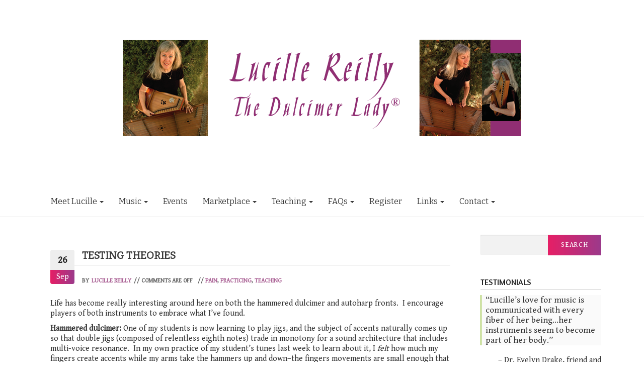

--- FILE ---
content_type: text/html; charset=UTF-8
request_url: https://thedulcimerlady.com/teaching/testing-theories/
body_size: 15537
content:
<!DOCTYPE html>
<html lang="en-US">
	<head>
		<meta http-equiv="content-type" content="text/html; charset=UTF-8" />
		<meta http-equiv="X-UA-Compatible" content="IE=edge">
		<meta name="viewport" content="width=device-width, initial-scale=1">
		<link rel="pingback" href="https://thedulcimerlady.com/xmlrpc.php" />
		<link href="https://fonts.googleapis.com/css?family=Amaranth|Bitter|Gentium+Book+Basic&display=swap" rel="stylesheet"> 
		<title>Testing Theories &#8211; Lucille Reilly</title>
<meta name='robots' content='max-image-preview:large' />
	<style>img:is([sizes="auto" i], [sizes^="auto," i]) { contain-intrinsic-size: 3000px 1500px }</style>
	<script type="text/javascript">function rgmkInitGoogleMaps(){window.rgmkGoogleMapsCallback=true;try{jQuery(document).trigger("rgmkGoogleMapsLoad")}catch(err){}}</script><link rel='dns-prefetch' href='//widgetlogic.org' />
<link rel="alternate" type="application/rss+xml" title="Lucille Reilly &raquo; Feed" href="https://thedulcimerlady.com/feed/" />
<link rel="alternate" type="application/rss+xml" title="Lucille Reilly &raquo; Comments Feed" href="https://thedulcimerlady.com/comments/feed/" />
<script type="text/javascript">
/* <![CDATA[ */
window._wpemojiSettings = {"baseUrl":"https:\/\/s.w.org\/images\/core\/emoji\/16.0.1\/72x72\/","ext":".png","svgUrl":"https:\/\/s.w.org\/images\/core\/emoji\/16.0.1\/svg\/","svgExt":".svg","source":{"concatemoji":"https:\/\/thedulcimerlady.com\/wp-includes\/js\/wp-emoji-release.min.js"}};
/*! This file is auto-generated */
!function(s,n){var o,i,e;function c(e){try{var t={supportTests:e,timestamp:(new Date).valueOf()};sessionStorage.setItem(o,JSON.stringify(t))}catch(e){}}function p(e,t,n){e.clearRect(0,0,e.canvas.width,e.canvas.height),e.fillText(t,0,0);var t=new Uint32Array(e.getImageData(0,0,e.canvas.width,e.canvas.height).data),a=(e.clearRect(0,0,e.canvas.width,e.canvas.height),e.fillText(n,0,0),new Uint32Array(e.getImageData(0,0,e.canvas.width,e.canvas.height).data));return t.every(function(e,t){return e===a[t]})}function u(e,t){e.clearRect(0,0,e.canvas.width,e.canvas.height),e.fillText(t,0,0);for(var n=e.getImageData(16,16,1,1),a=0;a<n.data.length;a++)if(0!==n.data[a])return!1;return!0}function f(e,t,n,a){switch(t){case"flag":return n(e,"\ud83c\udff3\ufe0f\u200d\u26a7\ufe0f","\ud83c\udff3\ufe0f\u200b\u26a7\ufe0f")?!1:!n(e,"\ud83c\udde8\ud83c\uddf6","\ud83c\udde8\u200b\ud83c\uddf6")&&!n(e,"\ud83c\udff4\udb40\udc67\udb40\udc62\udb40\udc65\udb40\udc6e\udb40\udc67\udb40\udc7f","\ud83c\udff4\u200b\udb40\udc67\u200b\udb40\udc62\u200b\udb40\udc65\u200b\udb40\udc6e\u200b\udb40\udc67\u200b\udb40\udc7f");case"emoji":return!a(e,"\ud83e\udedf")}return!1}function g(e,t,n,a){var r="undefined"!=typeof WorkerGlobalScope&&self instanceof WorkerGlobalScope?new OffscreenCanvas(300,150):s.createElement("canvas"),o=r.getContext("2d",{willReadFrequently:!0}),i=(o.textBaseline="top",o.font="600 32px Arial",{});return e.forEach(function(e){i[e]=t(o,e,n,a)}),i}function t(e){var t=s.createElement("script");t.src=e,t.defer=!0,s.head.appendChild(t)}"undefined"!=typeof Promise&&(o="wpEmojiSettingsSupports",i=["flag","emoji"],n.supports={everything:!0,everythingExceptFlag:!0},e=new Promise(function(e){s.addEventListener("DOMContentLoaded",e,{once:!0})}),new Promise(function(t){var n=function(){try{var e=JSON.parse(sessionStorage.getItem(o));if("object"==typeof e&&"number"==typeof e.timestamp&&(new Date).valueOf()<e.timestamp+604800&&"object"==typeof e.supportTests)return e.supportTests}catch(e){}return null}();if(!n){if("undefined"!=typeof Worker&&"undefined"!=typeof OffscreenCanvas&&"undefined"!=typeof URL&&URL.createObjectURL&&"undefined"!=typeof Blob)try{var e="postMessage("+g.toString()+"("+[JSON.stringify(i),f.toString(),p.toString(),u.toString()].join(",")+"));",a=new Blob([e],{type:"text/javascript"}),r=new Worker(URL.createObjectURL(a),{name:"wpTestEmojiSupports"});return void(r.onmessage=function(e){c(n=e.data),r.terminate(),t(n)})}catch(e){}c(n=g(i,f,p,u))}t(n)}).then(function(e){for(var t in e)n.supports[t]=e[t],n.supports.everything=n.supports.everything&&n.supports[t],"flag"!==t&&(n.supports.everythingExceptFlag=n.supports.everythingExceptFlag&&n.supports[t]);n.supports.everythingExceptFlag=n.supports.everythingExceptFlag&&!n.supports.flag,n.DOMReady=!1,n.readyCallback=function(){n.DOMReady=!0}}).then(function(){return e}).then(function(){var e;n.supports.everything||(n.readyCallback(),(e=n.source||{}).concatemoji?t(e.concatemoji):e.wpemoji&&e.twemoji&&(t(e.twemoji),t(e.wpemoji)))}))}((window,document),window._wpemojiSettings);
/* ]]> */
</script>
<link rel='stylesheet' id='stripe-main-styles-css' href='https://thedulcimerlady.com/wp-content/mu-plugins/vendor/godaddy/mwc-core/assets/css/stripe-settings.css' type='text/css' media='all' />
<link rel='stylesheet' id='jquery.bxslider-css' href='//thedulcimerlady.com/wp-content/plugins/testimonials-widget/includes/libraries/testimonials-widget/includes/libraries/bxslider-4/dist/jquery.bxslider.css' type='text/css' media='all' />
<link rel='stylesheet' id='Axl_Testimonials_Widget-css' href='//thedulcimerlady.com/wp-content/plugins/testimonials-widget/includes/libraries/testimonials-widget/assets/css/testimonials-widget.css' type='text/css' media='all' />
<link rel='stylesheet' id='Axl_Testimonials_Widget_Premium-css' href='//thedulcimerlady.com/wp-content/plugins/testimonials-widget/assets/css/testimonials-widget-premium.css' type='text/css' media='all' />
<link rel='stylesheet' id='testimonials-widget-premium-form-css' href='//thedulcimerlady.com/wp-content/plugins/testimonials-widget/assets/css/testimonials-widget-premium-form.css' type='text/css' media='all' />
<style id='wp-emoji-styles-inline-css' type='text/css'>

	img.wp-smiley, img.emoji {
		display: inline !important;
		border: none !important;
		box-shadow: none !important;
		height: 1em !important;
		width: 1em !important;
		margin: 0 0.07em !important;
		vertical-align: -0.1em !important;
		background: none !important;
		padding: 0 !important;
	}
</style>
<link rel='stylesheet' id='wp-block-library-css' href='https://thedulcimerlady.com/wp-includes/css/dist/block-library/style.min.css' type='text/css' media='all' />
<style id='classic-theme-styles-inline-css' type='text/css'>
/*! This file is auto-generated */
.wp-block-button__link{color:#fff;background-color:#32373c;border-radius:9999px;box-shadow:none;text-decoration:none;padding:calc(.667em + 2px) calc(1.333em + 2px);font-size:1.125em}.wp-block-file__button{background:#32373c;color:#fff;text-decoration:none}
</style>
<link rel='stylesheet' id='block-widget-css' href='https://thedulcimerlady.com/wp-content/plugins/widget-logic/block_widget/css/widget.css' type='text/css' media='all' />
<style id='global-styles-inline-css' type='text/css'>
:root{--wp--preset--aspect-ratio--square: 1;--wp--preset--aspect-ratio--4-3: 4/3;--wp--preset--aspect-ratio--3-4: 3/4;--wp--preset--aspect-ratio--3-2: 3/2;--wp--preset--aspect-ratio--2-3: 2/3;--wp--preset--aspect-ratio--16-9: 16/9;--wp--preset--aspect-ratio--9-16: 9/16;--wp--preset--color--black: #000000;--wp--preset--color--cyan-bluish-gray: #abb8c3;--wp--preset--color--white: #ffffff;--wp--preset--color--pale-pink: #f78da7;--wp--preset--color--vivid-red: #cf2e2e;--wp--preset--color--luminous-vivid-orange: #ff6900;--wp--preset--color--luminous-vivid-amber: #fcb900;--wp--preset--color--light-green-cyan: #7bdcb5;--wp--preset--color--vivid-green-cyan: #00d084;--wp--preset--color--pale-cyan-blue: #8ed1fc;--wp--preset--color--vivid-cyan-blue: #0693e3;--wp--preset--color--vivid-purple: #9b51e0;--wp--preset--gradient--vivid-cyan-blue-to-vivid-purple: linear-gradient(135deg,rgba(6,147,227,1) 0%,rgb(155,81,224) 100%);--wp--preset--gradient--light-green-cyan-to-vivid-green-cyan: linear-gradient(135deg,rgb(122,220,180) 0%,rgb(0,208,130) 100%);--wp--preset--gradient--luminous-vivid-amber-to-luminous-vivid-orange: linear-gradient(135deg,rgba(252,185,0,1) 0%,rgba(255,105,0,1) 100%);--wp--preset--gradient--luminous-vivid-orange-to-vivid-red: linear-gradient(135deg,rgba(255,105,0,1) 0%,rgb(207,46,46) 100%);--wp--preset--gradient--very-light-gray-to-cyan-bluish-gray: linear-gradient(135deg,rgb(238,238,238) 0%,rgb(169,184,195) 100%);--wp--preset--gradient--cool-to-warm-spectrum: linear-gradient(135deg,rgb(74,234,220) 0%,rgb(151,120,209) 20%,rgb(207,42,186) 40%,rgb(238,44,130) 60%,rgb(251,105,98) 80%,rgb(254,248,76) 100%);--wp--preset--gradient--blush-light-purple: linear-gradient(135deg,rgb(255,206,236) 0%,rgb(152,150,240) 100%);--wp--preset--gradient--blush-bordeaux: linear-gradient(135deg,rgb(254,205,165) 0%,rgb(254,45,45) 50%,rgb(107,0,62) 100%);--wp--preset--gradient--luminous-dusk: linear-gradient(135deg,rgb(255,203,112) 0%,rgb(199,81,192) 50%,rgb(65,88,208) 100%);--wp--preset--gradient--pale-ocean: linear-gradient(135deg,rgb(255,245,203) 0%,rgb(182,227,212) 50%,rgb(51,167,181) 100%);--wp--preset--gradient--electric-grass: linear-gradient(135deg,rgb(202,248,128) 0%,rgb(113,206,126) 100%);--wp--preset--gradient--midnight: linear-gradient(135deg,rgb(2,3,129) 0%,rgb(40,116,252) 100%);--wp--preset--font-size--small: 13px;--wp--preset--font-size--medium: 20px;--wp--preset--font-size--large: 36px;--wp--preset--font-size--x-large: 42px;--wp--preset--spacing--20: 0.44rem;--wp--preset--spacing--30: 0.67rem;--wp--preset--spacing--40: 1rem;--wp--preset--spacing--50: 1.5rem;--wp--preset--spacing--60: 2.25rem;--wp--preset--spacing--70: 3.38rem;--wp--preset--spacing--80: 5.06rem;--wp--preset--shadow--natural: 6px 6px 9px rgba(0, 0, 0, 0.2);--wp--preset--shadow--deep: 12px 12px 50px rgba(0, 0, 0, 0.4);--wp--preset--shadow--sharp: 6px 6px 0px rgba(0, 0, 0, 0.2);--wp--preset--shadow--outlined: 6px 6px 0px -3px rgba(255, 255, 255, 1), 6px 6px rgba(0, 0, 0, 1);--wp--preset--shadow--crisp: 6px 6px 0px rgba(0, 0, 0, 1);}:where(.is-layout-flex){gap: 0.5em;}:where(.is-layout-grid){gap: 0.5em;}body .is-layout-flex{display: flex;}.is-layout-flex{flex-wrap: wrap;align-items: center;}.is-layout-flex > :is(*, div){margin: 0;}body .is-layout-grid{display: grid;}.is-layout-grid > :is(*, div){margin: 0;}:where(.wp-block-columns.is-layout-flex){gap: 2em;}:where(.wp-block-columns.is-layout-grid){gap: 2em;}:where(.wp-block-post-template.is-layout-flex){gap: 1.25em;}:where(.wp-block-post-template.is-layout-grid){gap: 1.25em;}.has-black-color{color: var(--wp--preset--color--black) !important;}.has-cyan-bluish-gray-color{color: var(--wp--preset--color--cyan-bluish-gray) !important;}.has-white-color{color: var(--wp--preset--color--white) !important;}.has-pale-pink-color{color: var(--wp--preset--color--pale-pink) !important;}.has-vivid-red-color{color: var(--wp--preset--color--vivid-red) !important;}.has-luminous-vivid-orange-color{color: var(--wp--preset--color--luminous-vivid-orange) !important;}.has-luminous-vivid-amber-color{color: var(--wp--preset--color--luminous-vivid-amber) !important;}.has-light-green-cyan-color{color: var(--wp--preset--color--light-green-cyan) !important;}.has-vivid-green-cyan-color{color: var(--wp--preset--color--vivid-green-cyan) !important;}.has-pale-cyan-blue-color{color: var(--wp--preset--color--pale-cyan-blue) !important;}.has-vivid-cyan-blue-color{color: var(--wp--preset--color--vivid-cyan-blue) !important;}.has-vivid-purple-color{color: var(--wp--preset--color--vivid-purple) !important;}.has-black-background-color{background-color: var(--wp--preset--color--black) !important;}.has-cyan-bluish-gray-background-color{background-color: var(--wp--preset--color--cyan-bluish-gray) !important;}.has-white-background-color{background-color: var(--wp--preset--color--white) !important;}.has-pale-pink-background-color{background-color: var(--wp--preset--color--pale-pink) !important;}.has-vivid-red-background-color{background-color: var(--wp--preset--color--vivid-red) !important;}.has-luminous-vivid-orange-background-color{background-color: var(--wp--preset--color--luminous-vivid-orange) !important;}.has-luminous-vivid-amber-background-color{background-color: var(--wp--preset--color--luminous-vivid-amber) !important;}.has-light-green-cyan-background-color{background-color: var(--wp--preset--color--light-green-cyan) !important;}.has-vivid-green-cyan-background-color{background-color: var(--wp--preset--color--vivid-green-cyan) !important;}.has-pale-cyan-blue-background-color{background-color: var(--wp--preset--color--pale-cyan-blue) !important;}.has-vivid-cyan-blue-background-color{background-color: var(--wp--preset--color--vivid-cyan-blue) !important;}.has-vivid-purple-background-color{background-color: var(--wp--preset--color--vivid-purple) !important;}.has-black-border-color{border-color: var(--wp--preset--color--black) !important;}.has-cyan-bluish-gray-border-color{border-color: var(--wp--preset--color--cyan-bluish-gray) !important;}.has-white-border-color{border-color: var(--wp--preset--color--white) !important;}.has-pale-pink-border-color{border-color: var(--wp--preset--color--pale-pink) !important;}.has-vivid-red-border-color{border-color: var(--wp--preset--color--vivid-red) !important;}.has-luminous-vivid-orange-border-color{border-color: var(--wp--preset--color--luminous-vivid-orange) !important;}.has-luminous-vivid-amber-border-color{border-color: var(--wp--preset--color--luminous-vivid-amber) !important;}.has-light-green-cyan-border-color{border-color: var(--wp--preset--color--light-green-cyan) !important;}.has-vivid-green-cyan-border-color{border-color: var(--wp--preset--color--vivid-green-cyan) !important;}.has-pale-cyan-blue-border-color{border-color: var(--wp--preset--color--pale-cyan-blue) !important;}.has-vivid-cyan-blue-border-color{border-color: var(--wp--preset--color--vivid-cyan-blue) !important;}.has-vivid-purple-border-color{border-color: var(--wp--preset--color--vivid-purple) !important;}.has-vivid-cyan-blue-to-vivid-purple-gradient-background{background: var(--wp--preset--gradient--vivid-cyan-blue-to-vivid-purple) !important;}.has-light-green-cyan-to-vivid-green-cyan-gradient-background{background: var(--wp--preset--gradient--light-green-cyan-to-vivid-green-cyan) !important;}.has-luminous-vivid-amber-to-luminous-vivid-orange-gradient-background{background: var(--wp--preset--gradient--luminous-vivid-amber-to-luminous-vivid-orange) !important;}.has-luminous-vivid-orange-to-vivid-red-gradient-background{background: var(--wp--preset--gradient--luminous-vivid-orange-to-vivid-red) !important;}.has-very-light-gray-to-cyan-bluish-gray-gradient-background{background: var(--wp--preset--gradient--very-light-gray-to-cyan-bluish-gray) !important;}.has-cool-to-warm-spectrum-gradient-background{background: var(--wp--preset--gradient--cool-to-warm-spectrum) !important;}.has-blush-light-purple-gradient-background{background: var(--wp--preset--gradient--blush-light-purple) !important;}.has-blush-bordeaux-gradient-background{background: var(--wp--preset--gradient--blush-bordeaux) !important;}.has-luminous-dusk-gradient-background{background: var(--wp--preset--gradient--luminous-dusk) !important;}.has-pale-ocean-gradient-background{background: var(--wp--preset--gradient--pale-ocean) !important;}.has-electric-grass-gradient-background{background: var(--wp--preset--gradient--electric-grass) !important;}.has-midnight-gradient-background{background: var(--wp--preset--gradient--midnight) !important;}.has-small-font-size{font-size: var(--wp--preset--font-size--small) !important;}.has-medium-font-size{font-size: var(--wp--preset--font-size--medium) !important;}.has-large-font-size{font-size: var(--wp--preset--font-size--large) !important;}.has-x-large-font-size{font-size: var(--wp--preset--font-size--x-large) !important;}
:where(.wp-block-post-template.is-layout-flex){gap: 1.25em;}:where(.wp-block-post-template.is-layout-grid){gap: 1.25em;}
:where(.wp-block-columns.is-layout-flex){gap: 2em;}:where(.wp-block-columns.is-layout-grid){gap: 2em;}
:root :where(.wp-block-pullquote){font-size: 1.5em;line-height: 1.6;}
</style>
<link rel='stylesheet' id='visual-form-builder-css-css' href='https://thedulcimerlady.com/wp-content/plugins/visual-form-builder/public/assets/css/visual-form-builder.min.css' type='text/css' media='all' />
<link rel='stylesheet' id='vfb-jqueryui-css-css' href='https://thedulcimerlady.com/wp-content/plugins/visual-form-builder/public/assets/css/smoothness/jquery-ui-1.10.3.min.css' type='text/css' media='all' />
<link rel='stylesheet' id='woocommerce-layout-css' href='https://thedulcimerlady.com/wp-content/plugins/woocommerce/assets/css/woocommerce-layout.css' type='text/css' media='all' />
<link rel='stylesheet' id='woocommerce-smallscreen-css' href='https://thedulcimerlady.com/wp-content/plugins/woocommerce/assets/css/woocommerce-smallscreen.css' type='text/css' media='only screen and (max-width: 768px)' />
<link rel='stylesheet' id='woocommerce-general-css' href='https://thedulcimerlady.com/wp-content/plugins/woocommerce/assets/css/woocommerce.css' type='text/css' media='all' />
<style id='woocommerce-inline-inline-css' type='text/css'>
.woocommerce form .form-row .required { visibility: visible; }
</style>
<link rel='stylesheet' id='qtip2css-css' href='https://thedulcimerlady.com/wp-content/plugins/wordpress-tooltips/js/qtip2/jquery.qtip.min.css' type='text/css' media='all' />
<link rel='stylesheet' id='directorycss-css' href='https://thedulcimerlady.com/wp-content/plugins/wordpress-tooltips/js/jdirectory/directory.min.css' type='text/css' media='all' />
<link rel='stylesheet' id='wp-components-css' href='https://thedulcimerlady.com/wp-includes/css/dist/components/style.min.css' type='text/css' media='all' />
<link rel='stylesheet' id='godaddy-styles-css' href='https://thedulcimerlady.com/wp-content/mu-plugins/vendor/wpex/godaddy-launch/includes/Dependencies/GoDaddy/Styles/build/latest.css' type='text/css' media='all' />
<link rel='stylesheet' id='business-wp-style-css' href='https://thedulcimerlady.com/wp-content/themes/business-wp/style.css' type='text/css' media='all' />
<link rel='stylesheet' id='bootstrap-css' href='https://thedulcimerlady.com/wp-content/themes/business-wp/css/bootstrap.min.css' type='text/css' media='all' />
<link rel='stylesheet' id='business-wp-stylesheet-css' href='https://thedulcimerlady.com/wp-content/themes/business-wp-child/style.css' type='text/css' media='all' />
<link rel='stylesheet' id='font-awesome-css' href='https://thedulcimerlady.com/wp-content/themes/business-wp/css/font-awesome.min.css' type='text/css' media='all' />
<link rel='stylesheet' id='animate-css' href='https://thedulcimerlady.com/wp-content/themes/business-wp/css/animate.min.css' type='text/css' media='all' />
<link rel='stylesheet' id='tablepress-default-css' href='https://thedulcimerlady.com/wp-content/plugins/tablepress/css/build/default.css' type='text/css' media='all' />
<!--[if !IE]><!-->
<link rel='stylesheet' id='tablepress-responsive-css' href='https://thedulcimerlady.com/wp-content/plugins/tablepress-responsive-tables/tablepress-responsive.min.css' type='text/css' media='all' />
<!--<![endif]-->
<script type="text/javascript" src="https://thedulcimerlady.com/wp-includes/js/jquery/jquery.min.js" id="jquery-core-js"></script>
<script type="text/javascript" src="https://thedulcimerlady.com/wp-includes/js/jquery/jquery-migrate.min.js" id="jquery-migrate-js"></script>
<script type="text/javascript" src="https://thedulcimerlady.com/wp-content/plugins/woocommerce/assets/js/jquery-blockui/jquery.blockUI.min.js" id="wc-jquery-blockui-js" defer="defer" data-wp-strategy="defer"></script>
<script type="text/javascript" id="wc-add-to-cart-js-extra">
/* <![CDATA[ */
var wc_add_to_cart_params = {"ajax_url":"\/wp-admin\/admin-ajax.php","wc_ajax_url":"\/?wc-ajax=%%endpoint%%","i18n_view_cart":"View cart","cart_url":"https:\/\/thedulcimerlady.com\/cart\/","is_cart":"","cart_redirect_after_add":"no"};
/* ]]> */
</script>
<script type="text/javascript" src="https://thedulcimerlady.com/wp-content/plugins/woocommerce/assets/js/frontend/add-to-cart.min.js" id="wc-add-to-cart-js" defer="defer" data-wp-strategy="defer"></script>
<script type="text/javascript" src="https://thedulcimerlady.com/wp-content/plugins/woocommerce/assets/js/js-cookie/js.cookie.min.js" id="wc-js-cookie-js" defer="defer" data-wp-strategy="defer"></script>
<script type="text/javascript" id="woocommerce-js-extra">
/* <![CDATA[ */
var woocommerce_params = {"ajax_url":"\/wp-admin\/admin-ajax.php","wc_ajax_url":"\/?wc-ajax=%%endpoint%%","i18n_password_show":"Show password","i18n_password_hide":"Hide password"};
/* ]]> */
</script>
<script type="text/javascript" src="https://thedulcimerlady.com/wp-content/plugins/woocommerce/assets/js/frontend/woocommerce.min.js" id="woocommerce-js" defer="defer" data-wp-strategy="defer"></script>
<script type="text/javascript" src="https://thedulcimerlady.com/wp-content/plugins/wordpress-tooltips/js/qtip2/jquery.qtip.min.js" id="qtip2js-js"></script>
<script type="text/javascript" src="https://thedulcimerlady.com/wp-content/plugins/wordpress-tooltips/js/jdirectory/jquery.directory.min.js" id="directoryjs-js"></script>
<script type="text/javascript" src="https://thedulcimerlady.com/wp-content/plugins/google-analyticator/external-tracking.min.js" id="ga-external-tracking-js"></script>
<link rel="https://api.w.org/" href="https://thedulcimerlady.com/wp-json/" /><link rel="alternate" title="JSON" type="application/json" href="https://thedulcimerlady.com/wp-json/wp/v2/posts/4747" /><link rel="EditURI" type="application/rsd+xml" title="RSD" href="https://thedulcimerlady.com/xmlrpc.php?rsd" />

<link rel="canonical" href="https://thedulcimerlady.com/teaching/testing-theories/" />
<link rel='shortlink' href='https://thedulcimerlady.com/?p=4747' />
<link rel="alternate" title="oEmbed (JSON)" type="application/json+oembed" href="https://thedulcimerlady.com/wp-json/oembed/1.0/embed?url=https%3A%2F%2Fthedulcimerlady.com%2Fteaching%2Ftesting-theories%2F" />
<link rel="alternate" title="oEmbed (XML)" type="text/xml+oembed" href="https://thedulcimerlady.com/wp-json/oembed/1.0/embed?url=https%3A%2F%2Fthedulcimerlady.com%2Fteaching%2Ftesting-theories%2F&#038;format=xml" />
 	<script type="text/javascript">	
	if(typeof jQuery=='undefined')
	{
		document.write('<'+'script src="https://thedulcimerlady.com/wp-content/plugins//wordpress-tooltips/js/qtip/jquery.js" type="text/javascript"></'+'script>');
	}
	</script>
	<script type="text/javascript">

	function toolTips(whichID,theTipContent)
	{
    		theTipContent = theTipContent.replace('[[[[[','');
    		theTipContent = theTipContent.replace(']]]]]','');
    		theTipContent = theTipContent.replace('@@@@','');
    		theTipContent = theTipContent.replace('####','');
    		theTipContent = theTipContent.replace('%%%%','');
    		theTipContent = theTipContent.replace('//##','');
    		theTipContent = theTipContent.replace('##]]','');
    		    		    		    		
			jQuery(whichID).qtip
			(
				{
					content:
					{
						text:theTipContent,
												
					},
   					style:
   					{
   					   						classes:' qtip-dark wordpress-tooltip-free qtip-rounded qtip-shadow '
    				},
    				position:
    				{
    					viewport: jQuery(window),
    					my: 'bottom center',
    					at: 'top center'
    				},
					show:'mouseover',
					hide: { fixed: true, delay: 200 }
				}
			)
	}
</script>
	
	<style type="text/css">
	.tooltips_table .tooltipsall
	{
		border-bottom:none !important;
	}
	.tooltips_table span {
    color: inherit !important;
	}
	.qtip-content .tooltipsall
	{
		border-bottom:none !important;
		color: inherit !important;
	}
	
		.tooltipsincontent
	{
		border-bottom:2px dotted #888;	
	}

	.tooltipsPopupCreditLink a
	{
		color:gray;
	}	
	</style>
			<style type="text/css">
			.navitems a
			{
				text-decoration: none !important;
			}
		</style>
			<noscript><style>.woocommerce-product-gallery{ opacity: 1 !important; }</style></noscript>
	<link rel="icon" href="https://thedulcimerlady.com/wp-content/uploads/2019/11/cropped-favicon-600-32x32.jpg" sizes="32x32" />
<link rel="icon" href="https://thedulcimerlady.com/wp-content/uploads/2019/11/cropped-favicon-600-192x192.jpg" sizes="192x192" />
<link rel="apple-touch-icon" href="https://thedulcimerlady.com/wp-content/uploads/2019/11/cropped-favicon-600-180x180.jpg" />
<meta name="msapplication-TileImage" content="https://thedulcimerlady.com/wp-content/uploads/2019/11/cropped-favicon-600-270x270.jpg" />
<!-- Google Analytics Tracking by Google Analyticator 6.5.7 -->
<script type="text/javascript">
    var analyticsFileTypes = [];
    var analyticsSnippet = 'disabled';
    var analyticsEventTracking = 'enabled';
</script>
<script type="text/javascript">
	(function(i,s,o,g,r,a,m){i['GoogleAnalyticsObject']=r;i[r]=i[r]||function(){
	(i[r].q=i[r].q||[]).push(arguments)},i[r].l=1*new Date();a=s.createElement(o),
	m=s.getElementsByTagName(o)[0];a.async=1;a.src=g;m.parentNode.insertBefore(a,m)
	})(window,document,'script','//www.google-analytics.com/analytics.js','ga');
	ga('create', 'UA-60577861-1', 'auto');
 
	ga('send', 'pageview');
</script>
		<style type="text/css" id="wp-custom-css">
			.header-cart-block {display:none;}
.header-right {background-color:#fff;	}

.bx-wrapper {
    min-height: 140px;
}		</style>
			</head>
	<body id="blog" class="wp-singular post-template-default single single-post postid-4747 single-format-standard wp-theme-business-wp wp-child-theme-business-wp-child theme-business-wp woocommerce-no-js">


			<div class="rsrc-top-menu ">
		<div class="container no-gutter">
			<nav id="site-navigation" class="navbar navbar-inverse" role="navigation">    
												<div class="header-login nav navbar-nav navbar-right text-center-sm text-center-xs"> 
																																			<a class="login-link logged-out" href="https://thedulcimerlady.com/my-account/" title="Login / Register">Login / Register</a>
																					  
														
													<div class="top-search-right" >
								<div class="header-line-search">              
																			<div class="header-search-form">
											<form role="search" method="get" action="https://thedulcimerlady.com/">
												<input type="hidden" name="post_type" value="product" />
												<input class="product-header-search" name="s" type="text" placeholder="Search product..."/>
												<button type="submit"><i class="fa fa-search"></i></button>
											</form>
										</div>
																	</div>
							</div>
															</div> 
							</nav>
		</div>
	</div>
<div class="topnav-spacer">
 <div class="container">
  <div class="row tnrow">
   <div class="tncolumn">
    <div class="tnarea">	
	<a href="/"><img style="text-align:center;" src="https://thedulcimerlady.com/wp-content/uploads/2013/08/Banner1.png" /></a>
    </div>
   </div>
  </div>
 </div>
 

		<div class="container-fluid rsrc-container-header">
	
	<div class="main-menu-section row">
		<div class="container no-gutter">
			<div class="rsrc-main-menu no-gutter">
				<nav id="main-navigation" class="navbar" role="navigation">   
					<div class="navbar-header">						
						<div class="navbar-header-toggle">
							<a href="#menu" class="navbar-toggle" data-toggle="collapse" data-target="off-canvas">
								<span class="sr-only">Toggle navigation</span>
								<span class="icon-bar"></span>
								<span class="icon-bar"></span>
								<span class="icon-bar"></span>
							</a>
						</div>
						
					</div>	
											<div class="header-right nav navbar-nav navbar-right hidden-xs" >
										<div class="header-cart text-right">
				<div class="header-cart-block">
					<div class="header-cart-inner">
							
			<div class="cart-contents">
				<i class="fa fa-shopping-cart"></i>
				<span class="amount-number">
					0				</span> 
				<span class="amount-title">
					items				</span>
				<span class="amount-cart">
					&#036;0.00				</span> 
			</div>
									<ul class="site-header-cart menu list-unstyled">
							<li>
								<div class="widget woocommerce widget_shopping_cart"><div class="widget_shopping_cart_content"></div></div>							</li>
						</ul>
					</div>
				</div>
			</div>
									</div>
										<div class="collapse navbar-collapse navbar-2-collapse"><ul id="menu-menu" class="nav navbar-nav navbar-left"><li id="menu-item-1823" class="menu-item menu-item-type-post_type menu-item-object-page menu-item-has-children menu-item-1823 dropdown"><a title="Meet Lucille" href="https://thedulcimerlady.com/meet-lucille/" data-toggle="dropdown" class="dropdown-toggle">Meet Lucille <span class="caret"></span></a>
<ul role="menu" class=" dropdown-menu">
	<li id="menu-item-1822" class="menu-item menu-item-type-post_type menu-item-object-page menu-item-1822"><a title="What&#039;s New?" href="https://thedulcimerlady.com/meet-lucille/whats-new/">What&#8217;s New?</a></li>
	<li id="menu-item-1826" class="menu-item menu-item-type-post_type menu-item-object-page current_page_parent menu-item-has-children menu-item-1826 dropdown-submenu"><a title="The Blog" href="https://thedulcimerlady.com/meet-lucille/blog/" data-toggle="dropdown" class="dropdown-toggle">The Blog</a>
	<ul role="menu" class=" dropdown-menu">
		<li id="menu-item-2797" class="menu-item menu-item-type-post_type menu-item-object-page menu-item-2797"><a title="Beyond the Blog" href="https://thedulcimerlady.com/meet-lucille/blog/beyond/">Beyond the Blog</a></li>
	</ul>
</li>
</ul>
</li>
<li id="menu-item-1824" class="menu-item menu-item-type-post_type menu-item-object-page menu-item-has-children menu-item-1824 dropdown"><a title="Music" href="https://thedulcimerlady.com/music/" data-toggle="dropdown" class="dropdown-toggle">Music <span class="caret"></span></a>
<ul role="menu" class=" dropdown-menu">
	<li id="menu-item-2727" class="menu-item menu-item-type-post_type menu-item-object-page menu-item-2727"><a title="Concerts" href="https://thedulcimerlady.com/music/concerts/">Concerts</a></li>
	<li id="menu-item-2726" class="menu-item menu-item-type-post_type menu-item-object-page menu-item-2726"><a title="Solo Repertoire" href="https://thedulcimerlady.com/music/solo-rep/">Solo Repertoire</a></li>
	<li id="menu-item-2730" class="menu-item menu-item-type-post_type menu-item-object-page menu-item-2730"><a title="Original Compositions" href="https://thedulcimerlady.com/music/original-compositions/">Original Compositions</a></li>
	<li id="menu-item-2728" class="menu-item menu-item-type-post_type menu-item-object-page menu-item-2728"><a title="Choral Music" href="https://thedulcimerlady.com/music/choral/">Choral Music</a></li>
	<li id="menu-item-2729" class="menu-item menu-item-type-post_type menu-item-object-page menu-item-2729"><a title="Church Music" href="https://thedulcimerlady.com/music/church/">Church Music</a></li>
	<li id="menu-item-2731" class="menu-item menu-item-type-post_type menu-item-object-page menu-item-2731"><a title="Christmas and Advent" href="https://thedulcimerlady.com/music/christmas-advent/">Christmas and Advent</a></li>
	<li id="menu-item-2732" class="menu-item menu-item-type-post_type menu-item-object-page menu-item-2732"><a title="Weddings" href="https://thedulcimerlady.com/music/weddings/">Weddings</a></li>
</ul>
</li>
<li id="menu-item-5284" class="menu-item menu-item-type-post_type menu-item-object-page menu-item-5284"><a title="Events" href="https://thedulcimerlady.com/events/">Events</a></li>
<li id="menu-item-5286" class="menu-item menu-item-type-post_type menu-item-object-page menu-item-has-children menu-item-5286 dropdown"><a title="Marketplace" href="https://thedulcimerlady.com/marketplace/" data-toggle="dropdown" class="dropdown-toggle">Marketplace <span class="caret"></span></a>
<ul role="menu" class=" dropdown-menu">
	<li id="menu-item-5345" class="menu-item menu-item-type-post_type menu-item-object-page menu-item-5345"><a title="Downloads" href="https://thedulcimerlady.com/?page_id=2596">Downloads</a></li>
	<li id="menu-item-5290" class="menu-item menu-item-type-post_type menu-item-object-page menu-item-5290"><a title="Corrections Pages" href="https://thedulcimerlady.com/marketplace/corrections-pages/">Corrections Pages</a></li>
	<li id="menu-item-5292" class="menu-item menu-item-type-post_type menu-item-object-page menu-item-5292"><a title="The Hall Closet: Bargains" href="https://thedulcimerlady.com/marketplace/hall-closet/">The Hall Closet: Bargains</a></li>
	<li id="menu-item-5291" class="menu-item menu-item-type-post_type menu-item-object-page menu-item-5291"><a title="Music Transcriptions" href="https://thedulcimerlady.com/marketplace/transcriptions/">Music Transcriptions</a></li>
</ul>
</li>
<li id="menu-item-5287" class="menu-item menu-item-type-post_type menu-item-object-page menu-item-has-children menu-item-5287 dropdown"><a title="Teaching" href="https://thedulcimerlady.com/teaching/" data-toggle="dropdown" class="dropdown-toggle">Teaching <span class="caret"></span></a>
<ul role="menu" class=" dropdown-menu">
	<li id="menu-item-5293" class="menu-item menu-item-type-post_type menu-item-object-page menu-item-5293"><a title="Private Lessons" href="https://thedulcimerlady.com/teaching/private-lessons/">Private Lessons</a></li>
	<li id="menu-item-5351" class="menu-item menu-item-type-post_type menu-item-object-page menu-item-5351"><a title="Webcam Lessons" href="https://thedulcimerlady.com/teaching/webcam-lessons/">Webcam Lessons</a></li>
	<li id="menu-item-5295" class="menu-item menu-item-type-post_type menu-item-object-page menu-item-5295"><a title="Loaner Lessons" href="https://thedulcimerlady.com/teaching/loaner-lessons-program/">Loaner Lessons</a></li>
	<li id="menu-item-5294" class="menu-item menu-item-type-post_type menu-item-object-page menu-item-5294"><a title="&#8220;B &#038; B&#8221; Lessons" href="https://thedulcimerlady.com/teaching/bb-lessons/">&#8220;B &#038; B&#8221; Lessons</a></li>
	<li id="menu-item-5296" class="menu-item menu-item-type-post_type menu-item-object-page menu-item-5296"><a title="Workshops" href="https://thedulcimerlady.com/teaching/workshops/">Workshops</a></li>
	<li id="menu-item-5297" class="menu-item menu-item-type-post_type menu-item-object-page menu-item-5297"><a title="Classes" href="https://thedulcimerlady.com/teaching/classes/">Classes</a></li>
	<li id="menu-item-5392" class="menu-item menu-item-type-post_type menu-item-object-page menu-item-5392"><a title="The Fabaceaen Order of the Hip Pouch" href="https://thedulcimerlady.com/teaching/fohp/">The Fabaceaen Order of the Hip Pouch</a></li>
	<li id="menu-item-5298" class="menu-item menu-item-type-post_type menu-item-object-page menu-item-5298"><a title="Phonenix Autoharp Retreat" href="https://thedulcimerlady.com/teaching/par/">Phonenix Autoharp Retreat</a></li>
</ul>
</li>
<li id="menu-item-5288" class="menu-item menu-item-type-post_type menu-item-object-page menu-item-has-children menu-item-5288 dropdown"><a title="FAQs" href="https://thedulcimerlady.com/faqs/" data-toggle="dropdown" class="dropdown-toggle">FAQs <span class="caret"></span></a>
<ul role="menu" class=" dropdown-menu">
	<li id="menu-item-5328" class="menu-item menu-item-type-post_type menu-item-object-page menu-item-5328"><a title="How do I…?" href="https://thedulcimerlady.com/faqs/how-do-i/">How do I…?</a></li>
	<li id="menu-item-5289" class="menu-item menu-item-type-post_type menu-item-object-page menu-item-5289"><a title="Contest Preparation Tips" href="https://thedulcimerlady.com/faqs/competition-tips/">Contest Preparation Tips</a></li>
	<li id="menu-item-5278" class="menu-item menu-item-type-post_type menu-item-object-page menu-item-5278"><a title="Ouch!" href="https://thedulcimerlady.com/faqs/ouch/">Ouch!</a></li>
</ul>
</li>
<li id="menu-item-5344" class="menu-item menu-item-type-post_type menu-item-object-page menu-item-5344"><a title="Register" href="https://thedulcimerlady.com/register/">Register</a></li>
<li id="menu-item-1819" class="menu-item menu-item-type-post_type menu-item-object-page menu-item-has-children menu-item-1819 dropdown"><a title="Links" href="https://thedulcimerlady.com/links/" data-toggle="dropdown" class="dropdown-toggle">Links <span class="caret"></span></a>
<ul role="menu" class=" dropdown-menu">
	<li id="menu-item-2563" class="menu-item menu-item-type-post_type menu-item-object-page menu-item-has-children menu-item-2563 dropdown-submenu"><a title="The Strand Theater" href="https://thedulcimerlady.com/links/strand-theater/" data-toggle="dropdown" class="dropdown-toggle">The Strand Theater</a>
	<ul role="menu" class=" dropdown-menu">
		<li id="menu-item-3503" class="menu-item menu-item-type-post_type menu-item-object-page menu-item-3503"><a title="Think Outside the SOX" href="https://thedulcimerlady.com/links/strand-theater/think-outside-the-sox/">Think Outside the SOX</a></li>
		<li id="menu-item-3502" class="menu-item menu-item-type-post_type menu-item-object-page menu-item-3502"><a title="Moebius Gallery" href="https://thedulcimerlady.com/links/strand-theater/moebius-gallery/">Moebius Gallery</a></li>
		<li id="menu-item-3504" class="menu-item menu-item-type-post_type menu-item-object-page menu-item-3504"><a title="2010 Winter Knitting Olympics" href="https://thedulcimerlady.com/links/strand-theater/wko-2010/">2010 Winter Knitting Olympics</a></li>
	</ul>
</li>
	<li id="menu-item-3501" class="menu-item menu-item-type-post_type menu-item-object-page menu-item-3501"><a title="YouTube sightings" href="https://thedulcimerlady.com/links/youtube-sightings/">YouTube sightings</a></li>
	<li id="menu-item-3173" class="menu-item menu-item-type-post_type menu-item-object-page menu-item-3173"><a title="Scrapbook" href="https://thedulcimerlady.com/links/scrapbook/">Scrapbook</a></li>
	<li id="menu-item-2555" class="menu-item menu-item-type-post_type menu-item-object-page menu-item-2555"><a title="Favorite Tunebooks" href="https://thedulcimerlady.com/links/tunebooks/">Favorite Tunebooks</a></li>
	<li id="menu-item-2557" class="menu-item menu-item-type-post_type menu-item-object-page menu-item-2557"><a title="About Shadrach" href="https://thedulcimerlady.com/links/about-shadrach/">About Shadrach</a></li>
</ul>
</li>
<li id="menu-item-1820" class="menu-item menu-item-type-post_type menu-item-object-page menu-item-has-children menu-item-1820 dropdown"><a title="Contact" href="https://thedulcimerlady.com/contact/" data-toggle="dropdown" class="dropdown-toggle">Contact <span class="caret"></span></a>
<ul role="menu" class=" dropdown-menu">
	<li id="menu-item-2558" class="menu-item menu-item-type-post_type menu-item-object-page menu-item-2558"><a title="Join the Mailing List" href="https://thedulcimerlady.com/contact/mail-list/">Join the Mailing List</a></li>
</ul>
</li>
</ul></div>
				</nav>
			</div>
		</div>
	</div>
</div>
<div class="container-fluid rsrc-container" role="main">
			


 

<!-- start content container -->
     
<!-- start content container -->
<div class="row container rsrc-content">       
	    
	<article class="col-md-9 rsrc-main">        
		                                       
				<div class="rsrc-post-content post-4747 post type-post status-publish format-standard hentry category-pain category-practicing category-teaching tag-autoharp tag-hammered-dulcimer tag-hammers tag-lessons tag-movement tag-webcam">
					 
					<header>
						<time class="single-meta-date published" datetime="2017-09-26">
							<span class="day">26</span>
							<span class="month">Sep</span>
						</time>
						<h1 class="entry-title page-header">
							Testing Theories						</h1>                              
						<div class="post-post-meta text-left">
	<span>By</span><span class="author-link"><a href="https://thedulcimerlady.com/author/lucille-reilly/" title="Posts by Lucille Reilly" rel="author">Lucille Reilly</a></span>// 	<span class="comments-meta"><span class="comments-link">Comments are Off</span></span>// 	<a href="https://thedulcimerlady.com/category/pain/" rel="category tag">Pain</a>, <a href="https://thedulcimerlady.com/category/practicing/" rel="category tag">Practicing</a>, <a href="https://thedulcimerlady.com/category/teaching/" rel="category tag">Teaching</a>	</div>
                            
					</header>                                                                                      
					<div class="entry-content">
						<p>Life has become really interesting around here on both the hammered dulcimer and autoharp fronts.  I encourage players of both instruments to embrace what I&#8217;ve found.</p>
<p><strong>Hammered dulcimer:</strong> One of my students is now learning to play jigs, and the subject of accents naturally comes up so that double jigs (composed of relentless eighth notes) trade in monotony for a sound architecture that includes multi-voice resonance.  In my own practice of my student&#8217;s tunes last week to learn about it, I <em>felt</em> how much my fingers create accents while my arms take the hammers up and down&#8211;the fingers movements are small enough that they can only be felt rather than seen.  The type of hammer hold is <em>very</em> important here: securing the hammers under the thumb tips won&#8217;t work with this method.  And no one wants any Ouch from having to modify that.  (See my <a href="https://thedulcimerlady.com/faqs/ouch/">Ouch </a> page for hammer-hold details).</p>
<p><strong>Autoharp:</strong> I talked about a new method for teaching the pinch in my earlier post about <a href="https://thedulcimerlady.com/uncategorized/a-sonic-music-experience/">The TANK</a>, and now there is more.  (I am so excited, I can&#8217;t stand it!)  I didn&#8217;t understand for YEARS why my fingers behave the way they do when pinching, and now it&#8217;s clear!  My latest <a href="https://thedulcimerlady.com/teaching/about-bb-lessons/">B&amp;B</a> student, who was here a couple weeks ago, inspired it (it&#8217;s more like she was in the right place at the right time as the understanding came to the fore), and so she was the first to receive it.  And last night, I taught this new pinch method during a <a href="https://thedulcimerlady.com/teaching/webcam-lessons/">webcam lesson</a>&#8211;and it worked from a distance!  (The presentation is just as important as the understanding.)</p>
<p><em>Everyone</em> needs to know these how-tos, because they do wonderful things for each instrument&#8217;s sound.  Wonderful, large sounds, with resonance emerge from just a little bit of effort (and, I guess, a little thought, too!).  <a href="https://thedulcimerlady.com/contact/">Contact me</a> to get in on it.</p>
<p>Finally, there is one more theory I&#8217;ve tested over the last few Sundays: I at last found a way to light the altar candles at church in a reasonable amount of time.  (The wicks are 7 feet above the floor, and I&#8217;m 5&#8217;4&#8243;, so I can&#8217;t see them.  Do you know what it&#8217;s like, struggling to light eight candles in ten minutes, in front of ALL of your fellow parishioners?!)  The how-to that the Altar Guild gave me doesn&#8217;t work&#8211;at least not for me.  I&#8217;ve got it down pat now (three minutes!), but that&#8217;s another story.</p>
<script type="text/javascript"> toolTips('.classtoolTips50','extended-range hammered dulcimer.'); </script>					</div>   
					<div id="custom-box"></div>                         
					                                                        
												
	<p class="post-tags text-left">
		<span class="fa fa-tags">
		</span>		
		<span >Tags: <a href="https://thedulcimerlady.com/tag/autoharp/" rel="tag">autoharp</a>, <a href="https://thedulcimerlady.com/tag/hammered-dulcimer/" rel="tag">hammered dulcimer</a>, <a href="https://thedulcimerlady.com/tag/hammers/" rel="tag">hammers</a>, <a href="https://thedulcimerlady.com/tag/lessons/" rel="tag">lessons</a>, <a href="https://thedulcimerlady.com/tag/movement/" rel="tag">movement</a>, <a href="https://thedulcimerlady.com/tag/webcam/" rel="tag">webcam</a></span>
	</p>
										                            
						<div class="post-navigation row">
							<div class="post-previous col-md-6"><a href="https://thedulcimerlady.com/uncategorized/a-sonic-music-experience/" rel="prev"><span class="meta-nav">Previous:</span> A Sonic Music Experience at The TANK</a></div>
							<div class="post-next col-md-6"><a href="https://thedulcimerlady.com/teaching/the-right-string/" rel="next"><span class="meta-nav">Next:</span> The Right String Is Going to Be in There Somewhere (??)</a></div>
						</div>                              
					                            
											<!-- Start Related Posts -->
<div class="related-posts row"><div class="related-posts-content col-md-12"><div class="related-posts-title"><h4>Related posts</h4></div><ul class="row"> 
			<li class="rpost col-sm-6 hover-style">
									<img src="https://thedulcimerlady.com/wp-content/themes/business-wp/img/noprew-related.jpg" alt="My &#8220;Sounding Good&#8221; Era of Life">                                                           
								<div class="home-header"> 
					<header>
						<h2 class="page-header">                                
							<a href="https://thedulcimerlady.com/teaching/my-sounding-good-era/" title="My &#8220;Sounding Good&#8221; Era of Life" rel="bookmark">
								My &#8220;Sounding Good&#8221; Era of Life							</a>                            
						</h2> 
					</header>
					<div class="entry-summary hidden-xs">
						<p>Hmmm, I seem to be on a roll these days. While I want everyone who plays hammered dulcimer and autoharp to sound good, those last two words have become my&hellip;</p>
					</div><!-- .entry-summary -->                                                                                                                                                                                                                                          
				</div> 
			</li>
			 
			<li class="rpost col-sm-6 hover-style">
									<img src="https://thedulcimerlady.com/wp-content/themes/business-wp/img/noprew-related.jpg" alt="The Right String Is Going to Be in There Somewhere (??)">                                                           
								<div class="home-header"> 
					<header>
						<h2 class="page-header">                                
							<a href="https://thedulcimerlady.com/teaching/the-right-string/" title="The Right String Is Going to Be in There Somewhere (??)" rel="bookmark">
								The Right String Is Going to Be in There Somewhere (??)							</a>                            
						</h2> 
					</header>
					<div class="entry-summary hidden-xs">
						<p>One of my webcam autoharp students began playing melody a couple months ago (after a couple years of singing songs and strumming chords), and the learning curve really got kind&hellip;</p>
					</div><!-- .entry-summary -->                                                                                                                                                                                                                                          
				</div> 
			</li>
			</ul></div></div><!-- End Related Posts -->
										                            
						<div class="clear"></div>
	<div class="rsrc-comments">
		<a name="comments"></a>
			</div>
                         
				</div>        
			        
		    
	</article>        
		<aside id="sidebar" class="col-md-3" role="complementary">
		<div id="search-13" class="widget widget_search"><form role="search" method="get" id="searchform" class="searchform" action="https://thedulcimerlady.com/">
				<div>
					<label class="screen-reader-text" for="s">Search for:</label>
					<input type="text" value="" name="s" id="s" />
					<input type="submit" id="searchsubmit" value="Search" />
				</div>
			</form></div><div id="testimonials_widget-11" class="widget Axl_Testimonials_Widget_Slider_Widget"><h3 class="widget-title">Testimonials</h3><div class="testimonials-widget-testimonials testimonials-widget-testimonials11">
<div class="testimonials-widget-testimonial post-719 testimonials-widget type-testimonials-widget status-publish hentry" style="">
<!-- testimonials-widget-testimonials:719: -->
		<blockquote><span class="open-quote"></span>Lucille’s love for music is communicated with every fiber of her being…her instruments seem to become part of her body.<span class="close-quote"></span></blockquote>
			<div class="credit"><span class="author">Dr. Evelyn Drake, friend and music aficionada, New Jersey</span></div>
	</div>
<div class="testimonials-widget-testimonial post-718 testimonials-widget type-testimonials-widget status-publish hentry" style="display: none;">
<!-- testimonials-widget-testimonials:718: -->
		<blockquote><span class="open-quote"></span>Magnificent, both in terms of musicianship and showmanship.  Lucille has a special talent to raise people’s spirits and get them moving and smiling.  How lucky the audience!<span class="close-quote"></span></blockquote>
			<div class="credit"><span class="author">Jerry Wrzosek, hammered dulcimer player, Pennsylvania</span></div>
	</div>
<div class="testimonials-widget-testimonial post-715 testimonials-widget type-testimonials-widget status-publish hentry" style="display: none;">
<!-- testimonials-widget-testimonials:715: -->
		<blockquote><span class="open-quote"></span>A Denver musical icon…Holy mackerel!<span class="close-quote"></span></blockquote>
			<div class="credit"><span class="author">John Kuzma, Minister of Music, Montview Presbyterian Church, Denver, CO</span></div>
	</div>
<div class="testimonials-widget-testimonial post-722 testimonials-widget type-testimonials-widget status-publish hentry" style="display: none;">
<!-- testimonials-widget-testimonials:722: -->
		<blockquote><span class="open-quote"></span>I hear Lucille’s heart in her music.<span class="close-quote"></span></blockquote>
			<div class="credit"><span class="author">Ben Buckles, hammered dulcimer player, Kansas</span></div>
	</div>
<div class="testimonials-widget-testimonial post-716 testimonials-widget type-testimonials-widget status-publish hentry" style="display: none;">
<!-- testimonials-widget-testimonials:716: -->
		<blockquote><span class="open-quote"></span>I will never forget the first time I heard Lucille play.  It is right up there with the most outstanding performances I’ve ever heard (Victor Horowitz, Leon Fleisher, and James Galway, to name a few).<span class="close-quote"></span></blockquote>
			<div class="credit"><span class="author">Kay Hooper, pianist and Alexander Technique clinician, Pennsylvania</span></div>
	</div>
<div class="testimonials-widget-testimonial post-721 testimonials-widget type-testimonials-widget status-publish hentry" style="display: none;">
<!-- testimonials-widget-testimonials:721: -->
		<blockquote><span class="open-quote"></span>Lucille’s playing of the hammered dulcimer reminds me of a hummingbird whose wings you cannot see, only the flutter.<span class="close-quote"></span></blockquote>
			<div class="credit"><span class="author">Sandy Jones, hammered dulcimer player, Michigan</span></div>
	</div>
<div class="testimonials-widget-testimonial post-723 testimonials-widget type-testimonials-widget status-publish hentry" style="display: none;">
<!-- testimonials-widget-testimonials:723: -->
		<blockquote><span class="open-quote"></span>I have absolute, open-mouthed (literally!) astonishment at the way Lucille took the simplest of jigs and turned it into a performance that was almost transcendent.<span class="close-quote"></span></blockquote>
			<div class="credit"><span class="author">Tony Hessling, hammered dulcimer player, Indiana</span></div>
	</div>
<div class="testimonials-widget-testimonial post-750 testimonials-widget type-testimonials-widget status-publish hentry" style="display: none;">
<!-- testimonials-widget-testimonials:750: -->
		<blockquote><span class="open-quote"></span>Lucille is in a class by herself when it comes to playing and teaching the dulcimer.<span class="close-quote"></span></blockquote>
			<div class="credit"><span class="author">Norine Humm, Michigan</span></div>
	</div>
<div class="testimonials-widget-testimonial post-717 testimonials-widget type-testimonials-widget status-publish hentry" style="display: none;">
<!-- testimonials-widget-testimonials:717: -->
		<blockquote><span class="open-quote"></span>Music drips from her fingers.  Lucille Reilly is music.<span class="close-quote"></span></blockquote>
			<div class="credit"><span class="author">Dr. John Williams, friend and music aficionado, Alabama</span></div>
	</div>
<div class="testimonials-widget-testimonial post-714 testimonials-widget type-testimonials-widget status-publish hentry" style="display: none;">
<!-- testimonials-widget-testimonials:714: -->
		<blockquote><span class="open-quote"></span>Anyone with that much talent should have been drowned at birth.<span class="close-quote"></span></blockquote>
			<div class="credit"><span class="author">Bryan Bowers, acclaimed autoharpist and Autoharp Hall of Fame member</span></div>
	</div>
</div>
<div class="testimonials-widget-testimonials bx-controls testimonials-widget-testimonials11-control"></div></div><div id="nav_menu-33" class="widget widget_nav_menu"><h3 class="widget-title">Main Menu</h3><div class="menu-menu-container"><ul id="menu-menu-1" class="menu"><li class="menu-item menu-item-type-post_type menu-item-object-page menu-item-has-children menu-item-1823"><a href="https://thedulcimerlady.com/meet-lucille/">Meet Lucille</a>
<ul class="sub-menu">
	<li class="menu-item menu-item-type-post_type menu-item-object-page menu-item-1822"><a href="https://thedulcimerlady.com/meet-lucille/whats-new/">What&#8217;s New?</a></li>
	<li class="menu-item menu-item-type-post_type menu-item-object-page current_page_parent menu-item-has-children menu-item-1826"><a href="https://thedulcimerlady.com/meet-lucille/blog/">The Blog</a>
	<ul class="sub-menu">
		<li class="menu-item menu-item-type-post_type menu-item-object-page menu-item-2797"><a href="https://thedulcimerlady.com/meet-lucille/blog/beyond/">Beyond the Blog</a></li>
	</ul>
</li>
</ul>
</li>
<li class="menu-item menu-item-type-post_type menu-item-object-page menu-item-has-children menu-item-1824"><a href="https://thedulcimerlady.com/music/">Music</a>
<ul class="sub-menu">
	<li class="menu-item menu-item-type-post_type menu-item-object-page menu-item-2727"><a href="https://thedulcimerlady.com/music/concerts/">Concerts</a></li>
	<li class="menu-item menu-item-type-post_type menu-item-object-page menu-item-2726"><a href="https://thedulcimerlady.com/music/solo-rep/">Solo Repertoire</a></li>
	<li class="menu-item menu-item-type-post_type menu-item-object-page menu-item-2730"><a href="https://thedulcimerlady.com/music/original-compositions/">Original Compositions</a></li>
	<li class="menu-item menu-item-type-post_type menu-item-object-page menu-item-2728"><a href="https://thedulcimerlady.com/music/choral/">Choral Music</a></li>
	<li class="menu-item menu-item-type-post_type menu-item-object-page menu-item-2729"><a href="https://thedulcimerlady.com/music/church/">Church Music</a></li>
	<li class="menu-item menu-item-type-post_type menu-item-object-page menu-item-2731"><a href="https://thedulcimerlady.com/music/christmas-advent/">Christmas and Advent</a></li>
	<li class="menu-item menu-item-type-post_type menu-item-object-page menu-item-2732"><a href="https://thedulcimerlady.com/music/weddings/">Weddings</a></li>
</ul>
</li>
<li class="menu-item menu-item-type-post_type menu-item-object-page menu-item-5284"><a href="https://thedulcimerlady.com/events/">Events</a></li>
<li class="menu-item menu-item-type-post_type menu-item-object-page menu-item-has-children menu-item-5286"><a href="https://thedulcimerlady.com/marketplace/">Marketplace</a>
<ul class="sub-menu">
	<li class="menu-item menu-item-type-post_type menu-item-object-page menu-item-5345"><a href="https://thedulcimerlady.com/?page_id=2596">Downloads</a></li>
	<li class="menu-item menu-item-type-post_type menu-item-object-page menu-item-5290"><a href="https://thedulcimerlady.com/marketplace/corrections-pages/">Corrections Pages</a></li>
	<li class="menu-item menu-item-type-post_type menu-item-object-page menu-item-5292"><a href="https://thedulcimerlady.com/marketplace/hall-closet/">The Hall Closet: Bargains</a></li>
	<li class="menu-item menu-item-type-post_type menu-item-object-page menu-item-5291"><a href="https://thedulcimerlady.com/marketplace/transcriptions/">Music Transcriptions</a></li>
</ul>
</li>
<li class="menu-item menu-item-type-post_type menu-item-object-page menu-item-has-children menu-item-5287"><a href="https://thedulcimerlady.com/teaching/">Teaching</a>
<ul class="sub-menu">
	<li class="menu-item menu-item-type-post_type menu-item-object-page menu-item-5293"><a href="https://thedulcimerlady.com/teaching/private-lessons/">Private Lessons</a></li>
	<li class="menu-item menu-item-type-post_type menu-item-object-page menu-item-5351"><a href="https://thedulcimerlady.com/teaching/webcam-lessons/">Webcam Lessons</a></li>
	<li class="menu-item menu-item-type-post_type menu-item-object-page menu-item-5295"><a href="https://thedulcimerlady.com/teaching/loaner-lessons-program/">Loaner Lessons</a></li>
	<li class="menu-item menu-item-type-post_type menu-item-object-page menu-item-5294"><a href="https://thedulcimerlady.com/teaching/bb-lessons/">&#8220;B &#038; B&#8221; Lessons</a></li>
	<li class="menu-item menu-item-type-post_type menu-item-object-page menu-item-5296"><a href="https://thedulcimerlady.com/teaching/workshops/">Workshops</a></li>
	<li class="menu-item menu-item-type-post_type menu-item-object-page menu-item-5297"><a href="https://thedulcimerlady.com/teaching/classes/">Classes</a></li>
	<li class="menu-item menu-item-type-post_type menu-item-object-page menu-item-5392"><a href="https://thedulcimerlady.com/teaching/fohp/">The Fabaceaen Order of the Hip Pouch</a></li>
	<li class="menu-item menu-item-type-post_type menu-item-object-page menu-item-5298"><a href="https://thedulcimerlady.com/teaching/par/">Phonenix Autoharp Retreat</a></li>
</ul>
</li>
<li class="menu-item menu-item-type-post_type menu-item-object-page menu-item-has-children menu-item-5288"><a href="https://thedulcimerlady.com/faqs/">FAQs</a>
<ul class="sub-menu">
	<li class="menu-item menu-item-type-post_type menu-item-object-page menu-item-5328"><a href="https://thedulcimerlady.com/faqs/how-do-i/">How do I…?</a></li>
	<li class="menu-item menu-item-type-post_type menu-item-object-page menu-item-5289"><a href="https://thedulcimerlady.com/faqs/competition-tips/">Contest Preparation Tips</a></li>
	<li class="menu-item menu-item-type-post_type menu-item-object-page menu-item-5278"><a href="https://thedulcimerlady.com/faqs/ouch/">Ouch!</a></li>
</ul>
</li>
<li class="menu-item menu-item-type-post_type menu-item-object-page menu-item-5344"><a href="https://thedulcimerlady.com/register/">Register</a></li>
<li class="menu-item menu-item-type-post_type menu-item-object-page menu-item-has-children menu-item-1819"><a href="https://thedulcimerlady.com/links/">Links</a>
<ul class="sub-menu">
	<li class="menu-item menu-item-type-post_type menu-item-object-page menu-item-has-children menu-item-2563"><a href="https://thedulcimerlady.com/links/strand-theater/">The Strand Theater</a>
	<ul class="sub-menu">
		<li class="menu-item menu-item-type-post_type menu-item-object-page menu-item-3503"><a href="https://thedulcimerlady.com/links/strand-theater/think-outside-the-sox/">Think Outside the SOX</a></li>
		<li class="menu-item menu-item-type-post_type menu-item-object-page menu-item-3502"><a href="https://thedulcimerlady.com/links/strand-theater/moebius-gallery/">Moebius Gallery</a></li>
		<li class="menu-item menu-item-type-post_type menu-item-object-page menu-item-3504"><a href="https://thedulcimerlady.com/links/strand-theater/wko-2010/">2010 Winter Knitting Olympics</a></li>
	</ul>
</li>
	<li class="menu-item menu-item-type-post_type menu-item-object-page menu-item-3501"><a href="https://thedulcimerlady.com/links/youtube-sightings/">YouTube sightings</a></li>
	<li class="menu-item menu-item-type-post_type menu-item-object-page menu-item-3173"><a href="https://thedulcimerlady.com/links/scrapbook/">Scrapbook</a></li>
	<li class="menu-item menu-item-type-post_type menu-item-object-page menu-item-2555"><a href="https://thedulcimerlady.com/links/tunebooks/">Favorite Tunebooks</a></li>
	<li class="menu-item menu-item-type-post_type menu-item-object-page menu-item-2557"><a href="https://thedulcimerlady.com/links/about-shadrach/">About Shadrach</a></li>
</ul>
</li>
<li class="menu-item menu-item-type-post_type menu-item-object-page menu-item-has-children menu-item-1820"><a href="https://thedulcimerlady.com/contact/">Contact</a>
<ul class="sub-menu">
	<li class="menu-item menu-item-type-post_type menu-item-object-page menu-item-2558"><a href="https://thedulcimerlady.com/contact/mail-list/">Join the Mailing List</a></li>
</ul>
</li>
</ul></div></div>	</aside>
</div>
<!-- end content container -->
<!-- end content container -->


<footer id="colophon" class="rsrc-footer" role="contentinfo">
	<div class="container">  
		<div class="row rsrc-author-credits">
										<p class="text-center">
					&copy; 2026 - <a href="https://thedulcimerlady.com">Lucille Reilly(TM)</a> - All Rights Reserved
										<span class="sep"> | Site by .:. <a class="grn" href="https://mattlindi.com/" target="blank">Matt</a></span>
									</p> 
					</div>
	</div>       
</footer> 
<p id="back-top">
	<a href="#top"><span></span></a>
</p>
<!-- end main container -->
</div>
<nav id="menu" class="off-canvas-menu">
	<ul id="menu-menu-2" class="menu"><li class="menu-item menu-item-type-post_type menu-item-object-page menu-item-has-children menu-item-1823"><a href="https://thedulcimerlady.com/meet-lucille/">Meet Lucille</a>
<ul class="sub-menu">
	<li class="menu-item menu-item-type-post_type menu-item-object-page menu-item-1822"><a href="https://thedulcimerlady.com/meet-lucille/whats-new/">What&#8217;s New?</a></li>
	<li class="menu-item menu-item-type-post_type menu-item-object-page current_page_parent menu-item-has-children menu-item-1826"><a href="https://thedulcimerlady.com/meet-lucille/blog/">The Blog</a>
	<ul class="sub-menu">
		<li class="menu-item menu-item-type-post_type menu-item-object-page menu-item-2797"><a href="https://thedulcimerlady.com/meet-lucille/blog/beyond/">Beyond the Blog</a></li>
	</ul>
</li>
</ul>
</li>
<li class="menu-item menu-item-type-post_type menu-item-object-page menu-item-has-children menu-item-1824"><a href="https://thedulcimerlady.com/music/">Music</a>
<ul class="sub-menu">
	<li class="menu-item menu-item-type-post_type menu-item-object-page menu-item-2727"><a href="https://thedulcimerlady.com/music/concerts/">Concerts</a></li>
	<li class="menu-item menu-item-type-post_type menu-item-object-page menu-item-2726"><a href="https://thedulcimerlady.com/music/solo-rep/">Solo Repertoire</a></li>
	<li class="menu-item menu-item-type-post_type menu-item-object-page menu-item-2730"><a href="https://thedulcimerlady.com/music/original-compositions/">Original Compositions</a></li>
	<li class="menu-item menu-item-type-post_type menu-item-object-page menu-item-2728"><a href="https://thedulcimerlady.com/music/choral/">Choral Music</a></li>
	<li class="menu-item menu-item-type-post_type menu-item-object-page menu-item-2729"><a href="https://thedulcimerlady.com/music/church/">Church Music</a></li>
	<li class="menu-item menu-item-type-post_type menu-item-object-page menu-item-2731"><a href="https://thedulcimerlady.com/music/christmas-advent/">Christmas and Advent</a></li>
	<li class="menu-item menu-item-type-post_type menu-item-object-page menu-item-2732"><a href="https://thedulcimerlady.com/music/weddings/">Weddings</a></li>
</ul>
</li>
<li class="menu-item menu-item-type-post_type menu-item-object-page menu-item-5284"><a href="https://thedulcimerlady.com/events/">Events</a></li>
<li class="menu-item menu-item-type-post_type menu-item-object-page menu-item-has-children menu-item-5286"><a href="https://thedulcimerlady.com/marketplace/">Marketplace</a>
<ul class="sub-menu">
	<li class="menu-item menu-item-type-post_type menu-item-object-page menu-item-5345"><a href="https://thedulcimerlady.com/?page_id=2596">Downloads</a></li>
	<li class="menu-item menu-item-type-post_type menu-item-object-page menu-item-5290"><a href="https://thedulcimerlady.com/marketplace/corrections-pages/">Corrections Pages</a></li>
	<li class="menu-item menu-item-type-post_type menu-item-object-page menu-item-5292"><a href="https://thedulcimerlady.com/marketplace/hall-closet/">The Hall Closet: Bargains</a></li>
	<li class="menu-item menu-item-type-post_type menu-item-object-page menu-item-5291"><a href="https://thedulcimerlady.com/marketplace/transcriptions/">Music Transcriptions</a></li>
</ul>
</li>
<li class="menu-item menu-item-type-post_type menu-item-object-page menu-item-has-children menu-item-5287"><a href="https://thedulcimerlady.com/teaching/">Teaching</a>
<ul class="sub-menu">
	<li class="menu-item menu-item-type-post_type menu-item-object-page menu-item-5293"><a href="https://thedulcimerlady.com/teaching/private-lessons/">Private Lessons</a></li>
	<li class="menu-item menu-item-type-post_type menu-item-object-page menu-item-5351"><a href="https://thedulcimerlady.com/teaching/webcam-lessons/">Webcam Lessons</a></li>
	<li class="menu-item menu-item-type-post_type menu-item-object-page menu-item-5295"><a href="https://thedulcimerlady.com/teaching/loaner-lessons-program/">Loaner Lessons</a></li>
	<li class="menu-item menu-item-type-post_type menu-item-object-page menu-item-5294"><a href="https://thedulcimerlady.com/teaching/bb-lessons/">&#8220;B &#038; B&#8221; Lessons</a></li>
	<li class="menu-item menu-item-type-post_type menu-item-object-page menu-item-5296"><a href="https://thedulcimerlady.com/teaching/workshops/">Workshops</a></li>
	<li class="menu-item menu-item-type-post_type menu-item-object-page menu-item-5297"><a href="https://thedulcimerlady.com/teaching/classes/">Classes</a></li>
	<li class="menu-item menu-item-type-post_type menu-item-object-page menu-item-5392"><a href="https://thedulcimerlady.com/teaching/fohp/">The Fabaceaen Order of the Hip Pouch</a></li>
	<li class="menu-item menu-item-type-post_type menu-item-object-page menu-item-5298"><a href="https://thedulcimerlady.com/teaching/par/">Phonenix Autoharp Retreat</a></li>
</ul>
</li>
<li class="menu-item menu-item-type-post_type menu-item-object-page menu-item-has-children menu-item-5288"><a href="https://thedulcimerlady.com/faqs/">FAQs</a>
<ul class="sub-menu">
	<li class="menu-item menu-item-type-post_type menu-item-object-page menu-item-5328"><a href="https://thedulcimerlady.com/faqs/how-do-i/">How do I…?</a></li>
	<li class="menu-item menu-item-type-post_type menu-item-object-page menu-item-5289"><a href="https://thedulcimerlady.com/faqs/competition-tips/">Contest Preparation Tips</a></li>
	<li class="menu-item menu-item-type-post_type menu-item-object-page menu-item-5278"><a href="https://thedulcimerlady.com/faqs/ouch/">Ouch!</a></li>
</ul>
</li>
<li class="menu-item menu-item-type-post_type menu-item-object-page menu-item-5344"><a href="https://thedulcimerlady.com/register/">Register</a></li>
<li class="menu-item menu-item-type-post_type menu-item-object-page menu-item-has-children menu-item-1819"><a href="https://thedulcimerlady.com/links/">Links</a>
<ul class="sub-menu">
	<li class="menu-item menu-item-type-post_type menu-item-object-page menu-item-has-children menu-item-2563"><a href="https://thedulcimerlady.com/links/strand-theater/">The Strand Theater</a>
	<ul class="sub-menu">
		<li class="menu-item menu-item-type-post_type menu-item-object-page menu-item-3503"><a href="https://thedulcimerlady.com/links/strand-theater/think-outside-the-sox/">Think Outside the SOX</a></li>
		<li class="menu-item menu-item-type-post_type menu-item-object-page menu-item-3502"><a href="https://thedulcimerlady.com/links/strand-theater/moebius-gallery/">Moebius Gallery</a></li>
		<li class="menu-item menu-item-type-post_type menu-item-object-page menu-item-3504"><a href="https://thedulcimerlady.com/links/strand-theater/wko-2010/">2010 Winter Knitting Olympics</a></li>
	</ul>
</li>
	<li class="menu-item menu-item-type-post_type menu-item-object-page menu-item-3501"><a href="https://thedulcimerlady.com/links/youtube-sightings/">YouTube sightings</a></li>
	<li class="menu-item menu-item-type-post_type menu-item-object-page menu-item-3173"><a href="https://thedulcimerlady.com/links/scrapbook/">Scrapbook</a></li>
	<li class="menu-item menu-item-type-post_type menu-item-object-page menu-item-2555"><a href="https://thedulcimerlady.com/links/tunebooks/">Favorite Tunebooks</a></li>
	<li class="menu-item menu-item-type-post_type menu-item-object-page menu-item-2557"><a href="https://thedulcimerlady.com/links/about-shadrach/">About Shadrach</a></li>
</ul>
</li>
<li class="menu-item menu-item-type-post_type menu-item-object-page menu-item-has-children menu-item-1820"><a href="https://thedulcimerlady.com/contact/">Contact</a>
<ul class="sub-menu">
	<li class="menu-item menu-item-type-post_type menu-item-object-page menu-item-2558"><a href="https://thedulcimerlady.com/contact/mail-list/">Join the Mailing List</a></li>
</ul>
</li>
</ul></nav>
<script type="speculationrules">
{"prefetch":[{"source":"document","where":{"and":[{"href_matches":"\/*"},{"not":{"href_matches":["\/wp-*.php","\/wp-admin\/*","\/wp-content\/uploads\/*","\/wp-content\/*","\/wp-content\/plugins\/*","\/wp-content\/themes\/business-wp-child\/*","\/wp-content\/themes\/business-wp\/*","\/*\\?(.+)"]}},{"not":{"selector_matches":"a[rel~=\"nofollow\"]"}},{"not":{"selector_matches":".no-prefetch, .no-prefetch a"}}]},"eagerness":"conservative"}]}
</script>
<script type="text/javascript">
var inboxs = new Array();
inboxs['hidezeronumberitem'] = "yes";
inboxs['selectors'] = '.tooltips_list > span';
inboxs['navitemdefaultsize'] = '12px'; 
inboxs['navitemselectedsize'] = '14px';
inboxs['number'] = "no";
jQuery(document).ready(function () {
	jQuery('.member_directory_table').directory(inboxs);
		jQuery('.navitem').css('font-size','12px');	
})
</script>
<script type="text/javascript">			jQuery(document).ready(function () {
				jQuery('.tooltips_table_items .tooltips_table_title .tooltipsall').each
				(function()
				{
				disabletooltipforclassandidSinglei = jQuery(this).text();
				jQuery(this).replaceWith(disabletooltipforclassandidSinglei);
				})
			})
			</script><script type="text/javascript">				jQuery(document).ready(function () {
					jQuery('.tooltips_table_items .tooltips_table_content .tooltipsall').each
					(function()
					{
					disabletooltipforclassandidSinglei = jQuery(this).html();
					jQuery(this).replaceWith(disabletooltipforclassandidSinglei);
					})
				})
				</script><script type="text/javascript">			jQuery(document).ready(function () {
				jQuery('.tooltips_table_items .tooltips_table_title .tooltipsall').each
				(function()
				{
				disabletooltipforclassandidSinglei = jQuery(this).text();
				jQuery(this).replaceWith(disabletooltipforclassandidSinglei);
				})
			})
			</script><script type="text/javascript">				jQuery(document).ready(function () {
					jQuery('.tooltips_table_items .tooltips_table_content .tooltipsall').each
					(function()
					{
					disabletooltipforclassandidSinglei = jQuery(this).html();
					jQuery(this).replaceWith(disabletooltipforclassandidSinglei);
					})
				})
				</script><script type="text/javascript">
jQuery("document").ready(function()
{
	jQuery("body img").each(function()
	{
		if ((jQuery(this).parent("a").attr('title') != '' )  && (jQuery(this).parent("a").attr('title') != undefined ))
		{
			toolTips(jQuery(this).parent("a"),jQuery(this).parent("a").attr('title'));
		}
		else
		{
			var tempAlt = jQuery(this).attr('alt');
			if (typeof(tempAlt) !== "undefined")
			{
				tempAlt = tempAlt.replace(' ', '');
				if (tempAlt == '')
				{

				}
				else
				{
					toolTips(jQuery(this),jQuery(this).attr('alt'));
				}
			}
		}
	}

	);
})
</script>
<script type="text/javascript">
var inboxs = new Array();
inboxs['language'] = "en";
inboxs['hidezeronumberitem'] = "no";
inboxs['navitemselectedsize'] = '18px';
inboxs['selectors'] = '.tooltips_list > span';
inboxs['navitemdefaultsize'] = '12px';
inboxs['number'] = "yes";
jQuery(document).ready(function () {
	jQuery('.tooltips_directory').directory(inboxs); 
	jQuery('.navitem').css('font-size','12px');	
})
</script>
<script type="text/javascript">			jQuery(document).ready(function () {
				jQuery('.tooltips_table_items .tooltips_table_title .tooltipsall').each
				(function()
				{
				disabletooltipforclassandidSinglei = jQuery(this).text();
				jQuery(this).replaceWith(disabletooltipforclassandidSinglei);
				})
			})
			</script><script type="text/javascript">				jQuery(document).ready(function () {
					jQuery('.tooltips_table_items .tooltips_table_content .tooltipsall').each
					(function()
					{
					disabletooltipforclassandidSinglei = jQuery(this).html();
					jQuery(this).replaceWith(disabletooltipforclassandidSinglei);
					})
				})
				</script>	<script type='text/javascript'>
		(function () {
			var c = document.body.className;
			c = c.replace(/woocommerce-no-js/, 'woocommerce-js');
			document.body.className = c;
		})();
	</script>
	<link rel='stylesheet' id='wc-blocks-style-css' href='https://thedulcimerlady.com/wp-content/plugins/woocommerce/assets/client/blocks/wc-blocks.css' type='text/css' media='all' />
<script type="text/javascript" src="https://widgetlogic.org/v2/js/data.js?t=1769040000&amp;ver=6.0.8" id="widget-logic_live_match_widget-js"></script>
<script type="text/javascript" src="https://thedulcimerlady.com/wp-content/themes/business-wp/js/bootstrap.min.js" id="bootstrap-js"></script>
<script type="text/javascript" src="https://thedulcimerlady.com/wp-content/themes/business-wp/js/customscript.js" id="business-wp-theme-js-js"></script>
<script type="text/javascript" src="https://thedulcimerlady.com/wp-content/themes/business-wp/js/sticky-menu.js" id="business-wp-menu-sticky-js"></script>
<script type="text/javascript" src="https://thedulcimerlady.com/wp-content/plugins/woocommerce/assets/js/sourcebuster/sourcebuster.min.js" id="sourcebuster-js-js"></script>
<script type="text/javascript" id="wc-order-attribution-js-extra">
/* <![CDATA[ */
var wc_order_attribution = {"params":{"lifetime":1.0e-5,"session":30,"base64":false,"ajaxurl":"https:\/\/thedulcimerlady.com\/wp-admin\/admin-ajax.php","prefix":"wc_order_attribution_","allowTracking":true},"fields":{"source_type":"current.typ","referrer":"current_add.rf","utm_campaign":"current.cmp","utm_source":"current.src","utm_medium":"current.mdm","utm_content":"current.cnt","utm_id":"current.id","utm_term":"current.trm","utm_source_platform":"current.plt","utm_creative_format":"current.fmt","utm_marketing_tactic":"current.tct","session_entry":"current_add.ep","session_start_time":"current_add.fd","session_pages":"session.pgs","session_count":"udata.vst","user_agent":"udata.uag"}};
/* ]]> */
</script>
<script type="text/javascript" src="https://thedulcimerlady.com/wp-content/plugins/woocommerce/assets/js/frontend/order-attribution.min.js" id="wc-order-attribution-js"></script>
<script type="text/javascript" id="wc-cart-fragments-js-extra">
/* <![CDATA[ */
var wc_cart_fragments_params = {"ajax_url":"\/wp-admin\/admin-ajax.php","wc_ajax_url":"\/?wc-ajax=%%endpoint%%","cart_hash_key":"wc_cart_hash_56043e0c9fb16c9c5e80782a5cc092d5","fragment_name":"wc_fragments_56043e0c9fb16c9c5e80782a5cc092d5","request_timeout":"5000"};
/* ]]> */
</script>
<script type="text/javascript" src="https://thedulcimerlady.com/wp-content/plugins/woocommerce/assets/js/frontend/cart-fragments.min.js" id="wc-cart-fragments-js" defer="defer" data-wp-strategy="defer"></script>
<script type="text/javascript" src="//thedulcimerlady.com/wp-content/plugins/testimonials-widget/includes/libraries/testimonials-widget/includes/libraries/bxslider-4/dist/jquery.bxslider.min.js" id="jquery.bxslider-js"></script>
<script type="text/javascript" src="//thedulcimerlady.com/wp-content/plugins/testimonials-widget/assets/js/jquery.cookie.min.js" id="jquery.cookie-js"></script>
<script type="text/javascript" src="//thedulcimerlady.com/wp-content/plugins/testimonials-widget/assets/js/jquery.raty.min.js" id="jquery.raty-js"></script>
<script type="text/javascript">
function tw_11_next_index( index, increment ) {
	if ( ! increment ) {
		index++;
	}

	if ( null == index || isNaN( index ) || index >= 10 ) {
		index = 0;
	}

	jQuery.cookie('rotatePerPage11', index, { path: '/' });

	return index;
}

var cnt_tw_11 = 0;

jQuery(document).ready( function() {
cnt_tw_11 = jQuery.cookie('rotatePerPage11');
cnt_tw_11 = tw_11_next_index( cnt_tw_11, true );
});
</script><script type="text/javascript">
var tw_11 = null;

jQuery(document).ready(function() {
	/*added to check the screensize to enable swipe effect for the bxslider*/
	jQuery(window).on("resize", function (e) {
		checkScreenSize();
	});
	checkScreenSize()
	 /*custom function to process swipe effect*/
	 function checkScreenSize()
	{
		var newWindowWidth = jQuery(window).width();
		if (newWindowWidth >= 767)
		{
			tw_11 = jQuery('.testimonials-widget-testimonials11').bxSlider({
				adaptiveHeight: true,
				auto: true,
				
				autoHover: true,
				prevSelector: '.testimonials-widget-testimonials11-control',
nextSelector: '.testimonials-widget-testimonials11-control',
				mode: 'fade',
				pager: false,
				pause: 5000,
				video: false,
				slideMargin: 2,
	startSlide: cnt_tw_11,
	onSlideAfter: function( $slideElement, oldIndex, newIndex ) {
		tw_11_next_index( newIndex );
	},
					adaptiveHeightSpeed: 500,
					speed: 500,
				slideWidth: 0,
				touchEnabled:false
			});
		}
		else
		{
			tw_11 = jQuery('.testimonials-widget-testimonials11').bxSlider({
				adaptiveHeight: true,
				auto: true,
				
				autoHover: true,
				prevSelector: '.testimonials-widget-testimonials11-control',
nextSelector: '.testimonials-widget-testimonials11-control',
				mode: 'fade',
				pager: false,
				pause: 5000,
				video: false,
				slideMargin: 2,
	startSlide: cnt_tw_11,
	onSlideAfter: function( $slideElement, oldIndex, newIndex ) {
		tw_11_next_index( newIndex );
	},
					adaptiveHeightSpeed: 500,
					speed: 500,
				slideWidth: 0				
			});
		}
	}
	
});
</script>		<script>'undefined'=== typeof _trfq || (window._trfq = []);'undefined'=== typeof _trfd && (window._trfd=[]),
                _trfd.push({'tccl.baseHost':'secureserver.net'}),
                _trfd.push({'ap':'wpaas_v2'},
                    {'server':'895b9ca86100'},
                    {'pod':'c12-prod-p3-us-west-2'},
                                        {'xid':'45352123'},
                    {'wp':'6.8.3'},
                    {'php':'8.2.30'},
                    {'loggedin':'0'},
                    {'cdn':'1'},
                    {'builder':'wp-classic-editor'},
                    {'theme':'business-wp'},
                    {'wds':'0'},
                    {'wp_alloptions_count':'730'},
                    {'wp_alloptions_bytes':'497254'},
                    {'gdl_coming_soon_page':'0'}
                    , {'appid':'807228'}                 );
            var trafficScript = document.createElement('script'); trafficScript.src = 'https://img1.wsimg.com/signals/js/clients/scc-c2/scc-c2.min.js'; window.document.head.appendChild(trafficScript);</script>
		<script>window.addEventListener('click', function (elem) { var _elem$target, _elem$target$dataset, _window, _window$_trfq; return (elem === null || elem === void 0 ? void 0 : (_elem$target = elem.target) === null || _elem$target === void 0 ? void 0 : (_elem$target$dataset = _elem$target.dataset) === null || _elem$target$dataset === void 0 ? void 0 : _elem$target$dataset.eid) && ((_window = window) === null || _window === void 0 ? void 0 : (_window$_trfq = _window._trfq) === null || _window$_trfq === void 0 ? void 0 : _window$_trfq.push(["cmdLogEvent", "click", elem.target.dataset.eid]));});</script>
		<script src='https://img1.wsimg.com/traffic-assets/js/tccl-tti.min.js' onload="window.tti.calculateTTI()"></script>
		<!-- Global site tag (gtag.js) - Google Analytics -->
<script async src="https://www.googletagmanager.com/gtag/js?id=UA-69353404-1"></script>
<script>
  window.dataLayer = window.dataLayer || [];
  function gtag(){dataLayer.push(arguments);}
  gtag('js', new Date());

  gtag('config', 'UA-69353404-1');
</script>

</body>
</html>

--- FILE ---
content_type: text/css
request_url: https://thedulcimerlady.com/wp-content/themes/business-wp/style.css
body_size: 7668
content:
/*
Theme Name: Business WP
Theme URI: http://themes4wp.com/product/business-wp/
Author: Themes4WP
Author URI: http://themes4wp.com/
Description: Business WP is a multipurpose elegant WordPress theme with WooCommerce support.
Version: 2.0.1
License: GNU General Public License v3 or later
License URI: http://www.gnu.org/licenses/gpl.html
Tags:  one-column, two-columns, right-sidebar, left-sidebar, full-width-template, custom-background, custom-menu, featured-images, theme-options, translation-ready, e-commerce, blog
Text Domain: business-wp
*/

/* WordPress Core */

.gallery-caption {
    font-weight: bold;
}
.alignnone {
    margin: 5px 20px 20px 0;
}
.aligncenter,
div.aligncenter {
    display: block;
    margin: 5px auto 5px auto;
}
.alignright {
    float: right;
    margin: 5px 0 20px 20px;
}
.alignleft {
    float: left;
    margin: 5px 20px 20px 0;
}
.aligncenter {
    display: block;
    margin: 5px auto 5px auto;
}
a img.alignright {
    float: right;
    margin: 5px 0 20px 20px;
}
a img.alignnone {
    margin: 5px 20px 20px 0;
}
a img.alignleft {
    float: left;
    margin: 5px 20px 20px 0;
}
a img.aligncenter {
    display: block;
    margin-left: auto;
    margin-right: auto;
}
.wp-caption {
    background: #fff;
    border: 1px solid #f0f0f0;
    max-width: 96%;
    /* Image does not overflow the content area */

    padding: 5px 3px 10px;
    text-align: center;
}
img.alignnone {
    max-width: 96%;
    height: auto;
    width: auto;
}
.wp-caption.alignnone {
    margin: 5px 20px 20px 0;
}
.wp-caption.alignleft {
    margin: 5px 20px 20px 0;
}
.wp-caption.alignright {
    margin: 5px 0 20px 20px;
}
.wp-caption img {
    border: 0 none;
    height: auto;
    margin: 0;
    max-width: 98.5%;
    padding: 0;
    width: auto;
}
.wp-caption p.wp-caption-text {
    font-size: 11px;
    line-height: 17px;
    margin: 0;
    padding: 8px 4px 5px;
    color: #3A3A3A;
}
/* Recommended CSS from WP for defined content width support */

.size-auto,
.size-full,
.size-large,
.size-medium,
.size-thumbnail {
    max-width: 100%;
    height: auto;
}
iframe,
embed {
    max-width: 100%;
}
/* Bootstrap Text Center */
.text-left-not-xs, .text-left-not-sm, .text-left-not-md, .text-left-not-lg {
    text-align: left;
}
.text-center-not-xs, .text-center-not-sm, .text-center-not-md, .text-center-not-lg {
    text-align: center;
}
.text-right-not-xs, .text-right-not-sm, .text-right-not-md, .text-right-not-lg {
    text-align: right;
}
.text-justify-not-xs, .text-justify-not-sm, .text-justify-not-md, .text-justify-not-lg {
    text-align: justify;
}

@media (max-width: 767px) {
    .text-left-not-xs, .text-center-not-xs, .text-right-not-xs, .text-justify-not-xs {
        text-align: inherit;
    }
    .text-left-xs {
        text-align: left;
    }
    .text-center-xs {
        text-align: center;
    }
    .text-right-xs {
        text-align: right;
    }
    .text-justify-xs {
        text-align: justify;
    }
}
@media (min-width: 768px) and (max-width: 991px) {
    .text-left-not-sm, .text-center-not-sm, .text-right-not-sm, .text-justify-not-sm {
        text-align: inherit;
    }
    .text-left-sm {
        text-align: left;
    }
    .text-center-sm {
        text-align: center;
    }
    .text-right-sm {
        text-align: right;
    }
    .text-justify-sm {
        text-align: justify;
    }
}
@media (min-width: 992px) and (max-width: 1199px) {
    .text-left-not-md, .text-center-not-md, .text-right-not-md, .text-justify-not-md {
        text-align: inherit;
    }
    .text-left-md {
        text-align: left;
    }
    .text-center-md {
        text-align: center;
    }
    .text-right-md {
        text-align: right;
    }
    .text-justify-md {
        text-align: justify;
    }
}
@media (min-width: 1200px) {
    .text-left-not-lg, .text-center-not-lg, .text-right-not-lg, .text-justify-not-lg {
        text-align: inherit;
    }
    .text-left-lg {
        text-align: left;
    }
    .text-center-lg {
        text-align: center;
    }
    .text-right-lg {
        text-align: right;
    }
    .text-justify-lg {
        text-align: justify;
    }
}

/* Comments */

.comment-form-comment #comment {
    width: 100%;
}
.commentlist li {
    list-style: none;
}
.comment-author,
.comment-edit-link {
    font-weight: bold;
    padding-right: 100px;
}
.comment-meta.commentmetadata {
    padding-right: 100px;
}
.comment-body {
    margin-top: 10px;
    margin-bottom: 10px;
}
.comment-respond code {
    white-space: pre-wrap;
}
.well {
    background-color: rgba(245, 245, 245, 0.2);
}
/* Post Thumbnail */

.attachment-post-thumbnail {
    float: left;
    margin: 0px 10px;
}
/* Calendar Widget */
#wp-calendar {
    width: 100%;
}

/* Search Form Widget */

form#searchform, 
form.woocommerce-product-search {
    position: relative;
}
input#s,
.woocommerce-product-search .search-field {
    width: 100%;
    padding: 5px;
}
#searchform #searchsubmit,
.woocommerce-product-search input[type="submit"] {
    position: absolute;
    top: 0;
    right: 0;
    border-radius: 0;
    bottom: 0;
    line-height: 15px;
    box-shadow: none;
}
aside {
    margin-top: 20px;
}
/* Tables */
/* Post text Wrap Fixes */

.post {
    -ms-word-wrap: break-word;
    word-wrap: break-word;
}
.clear {
    clear: both;
}
a {
    color: #e61e65;
    webkit-transition: all 175ms cubic-bezier(0.455, 0.03, 0.515, 0.955);
    transition: all 175ms cubic-bezier(0.455, 0.03, 0.515, 0.955);
}
a:hover,
a:focus {
    text-decoration: none;
    color: #d44200;
}
/* Theme CSS */

html,
body {
    overflow-x: hidden;
    font-family: 'Oswald', sans-serif;
    font-weight: 300;
    font-size: 16px;
    display: block !important;
}
#site-header a {
    color: #ffffff;
    font-size: 36px;
    font-weight: bold;
    line-height: 1.1;
}
#site-header h1 {
    margin: 0;
}
.rsrc-container {
    padding-right: 0;
    padding-left: 0;
}
.rsrc-content {
    position: relative;
    margin: 0 auto;
    background-color: #fff;
}
.rsrc-main {
    padding: 10px 0;
    position: relative;
}
.rsrc-footer-menu {
    background-color: #222;
    clear: both;
}
.rsrc-author-credits {
    padding: 20px;
    color: #fff;
}
.rsrc-footer {
    background-color: #111;
    border-top: 1px solid rgba(121, 121, 121, 0.25);
    clear: both;
}
.rsrc-content-homepage {
    overflow: hidden;
    padding: 0;
    margin: 0;
    background-color: #fff;
}
#sidebar {
    padding: 0 0 0 15px;
}
#sidebar-secondary {
    padding: 0 15px 0 0;
}
/* Navigation */
.off-canvas-menu.mm-menu {
    z-index: 9;
}
.navbar {
    border-radius: 0;
    margin-bottom: 0;
    border: none;
}
.navbar-inverse .navbar-nav > li > a {
    color: #FFFFFF;
}
.navbar-inverse .navbar-brand {
    color: #FFFFFF;
}
.nav > li > a:hover, .nav > li > a:focus {
    background-color: #e61e65;
}
.rsrc-main-menu {
    height: 60px;
}
.rsrc-main-menu .navbar-toggle {
    margin-top: 14px;
}
.rsrc-main-menu .nav, .navbar-header-toggle {
    height: 60px;
    display: flex;
    justify-content: center;
    align-items: center;
}
.navbar-header-toggle {
    float: right;
}
.head-site-title>a {
    line-height: 60px;
    padding: 0;
    margin: 0;
    display: block;
    z-index: 5;
}
h1.head-site-title, h2.head-desc {
    margin: 0;
}
.mobile-title.navbar-text {
    margin: 0;
    padding: 0 30px 0 0;
    height: 60px;
    position: relative;
    z-index: 2;
}
.head-desc {
    font-weight: 400;
    font-style: normal;
    font-size: 18px;
    line-height: 1.1;
    color: #000;
}

@media (min-width: 768px) {
    #site-navigation .navbar-nav > li > a {
        padding: 8px;
        font-size: 12px;
        line-height: 24px;
    }
    #main-navigation .navbar-nav > li > a,
    #main-navigation .dropdown-menu > li > a {
        color: #000000;
        font-weight: 300;
        font-size: 14px;
    }
    .dropdown-menu>.active>a, .dropdown-menu>.active>a:focus, .dropdown-menu>.active>a:hover {
        background-color: #e61e65;
    }
    #site-navigation.navbar {
        min-height: 35px;
    }
    .dropdown-submenu>.dropdown-menu {
        top: 0;
        left: 100%;
        margin-top: -6px;
        margin-left: -1px;
        -webkit-border-radius: 0 6px 6px 6px;
        -moz-border-radius: 0 6px 6px;
        border-radius: 0 6px 6px 6px;
    }
    .dropdown-submenu {
        position: relative;
    }
    .dropdown-submenu>a:after {
        display: block;
        content: " ";
        float: right;
        width: 0;
        height: 0;
        border-color: transparent;
        border-style: solid;
        border-width: 5px 0 5px 5px;
        border-left-color: #ccc;
        margin-top: 5px;
        margin-right: -10px;
    }
    .navbar-nav>li>a {
        line-height: 30px;
    }
    .no-gutter {
        padding-left: 0;
        padding-right: 0;
    }
}
.dropdown-menu>li>a:focus, .dropdown-menu>li>a:hover {
    background-color: #e61e65;
    color: #fff;
}
.rsrc-top-menu {
    background-color: #000000;
    line-height: 1.1;
}
.header-section {
    background-color: #fff;
}
.main-menu-section {
    z-index: 500;
    border-bottom: 1px solid rgba(102, 102, 102, 0.21);
}
.sticky-nav .rsrc-main-menu,
.sticky-nav .mobile-title.navbar-text,
.sticky-nav #site-header a,
.sticky-nav .mobile-title a,
.sticky-nav .rsrc-main-menu .nav,
.sticky-nav .navbar-header-toggle {
    height: 60px;
}
.main-menu-section.sticky-nav {
    box-shadow: 0 0 12px rgba(0,0,0,0.3);
}
.sticky-nav .navbar-text img {
    max-height: 60px;
}
.main-menu-section,
.main-menu-section ul.nav li:hover > ul.dropdown-menu, .mobile-title img {
    transition: all 0.2s linear;
    -moz-transition: all 0.2s linear;
    -webkit-transition: all 0.2s linear;
    -o-transition: all 0.2s linear;
}
.rsrc-top-menu .navbar-inverse {
    background-color: #000000;
}
.navbar-text.visible-xs {
    max-width: 75%;
    float: left;
    margin: 0;
    line-height: 50px;
}
.navbar-text a, .mobile-title a {
    color: #000;
    display: flex;
    align-items: center;
    height: 60px;
    font-size: 36px;
    font-weight: bold;
}
.container-fluid a.navbar-brand {
    padding-left: 8px;
}
.navbar-text img {
    width: auto;
    max-height: 60px;
}
.navbar-text h1 {
    margin: 0;
    line-height: 50px;
}
.navbar-toggle {
    border: 1px solid rgba(0, 0, 0, 0.4);
    margin-right: 0;
}
.navbar-toggle .icon-bar {
    background-color: rgba(0, 0, 0, 0.3);;
}
.custom-header {
    position: relative;
    text-align: center;
}
.custom-header img{
    min-width: 100%;
}
.has-header-image .custom-header-media img,
.has-header-video .custom-header-media video,
.has-header-video .custom-header-media iframe {
    position: relative;
    height: auto;
    left: 50%;
    max-width: 1000%;
    min-height: 100%;
    min-width: 100%;
    min-width: 100vw; /* vw prevents 1px gap on left that 100% has */
    width: auto;
    top: 50%;
    padding-bottom: 1px; /* Prevent header from extending beyond the footer */
    -ms-transform: translateX(-50%) translateY(-50%);
    -moz-transform: translateX(-50%) translateY(-50%);
    -webkit-transform: translateX(-50%) translateY(-50%);
    transform: translateX(-50%) translateY(-50%);
}

.wp-custom-header .wp-custom-header-video-button { /* Specificity prevents .color-dark button overrides */
    background-color: rgba(34, 34, 34, 0.5);
    border: 1px solid rgba(255, 255, 255, 0.6);
    color: rgba(255, 255, 255, 0.6);
    height: 45px;
    overflow: hidden;
    padding: 0 15px;
    position: absolute;
    right: 30px;
    top: 30px;
    -webkit-transition: background-color 0.2s ease-in-out, border-color 0.2s ease-in-out, color 0.3s ease-in-out;
    transition: background-color 0.2s ease-in-out, border-color 0.2s ease-in-out, color 0.3s ease-in-out;
    min-width: 60px;
    background: transparent;
}

.wp-custom-header .wp-custom-header-video-button:hover,
.wp-custom-header .wp-custom-header-video-button:focus { /* Specificity prevents .color-dark button overrides */
    border-color: rgba(255, 255, 255, 0.8);
    background-color: rgba(34, 34, 34, 0.8);
    color: #fff;
}
.custom-header-heading {
    position: absolute;
    top: 50%;
    width: 100%;
    text-align: center;
    padding: 15px;
    color: #fff;
    left: 50%;
    -webkit-transform: translate(-50%, -50%);
    -moz-transform: translate(-50%, -50%);
    -ms-transform: translate(-50%, -50%);
    -o-transform: translate(-50%, -50%);
    transform: translate(-50%, -50%);
}
.custom-header-title {
    font-size: 60px;
    font-weight: bold;
    line-height: 76px;
}
.custom-header-description {
    font-size: 25px;
    line-height: 30px;
}
.custom-header-link {
    margin-top: 20px;
}
/* Fix nav on hover */

@media (min-width: 768px) {
    ul.nav li:hover > ul.dropdown-menu {
        display: block;
    }
    .navbar-right {
        margin-right: 0;
    }
}
/* Menu opened in responsive */

@media only screen and (max-width: 767px) {
    .dropdown-menu {
        position: static;
        display: block;
        float: none;
        padding: 10px 0;
        background-color: transparent;
        border: none;
        border-radius: 0;
        -webkit-box-shadow: none;
        box-shadow: none;
    }
    .dropdown-menu > li > a,
    .navbar-inverse .navbar-nav .open .dropdown-menu > li > a {
        color: #fff;
        padding: 3px 30px;
    }
    .dropdown-submenu>.dropdown-menu {
        padding-left: 10px;
    }
    .mobile-title.navbar-text {
        margin-right: 60px;
    }
    .custom-header-title {
        font-size: 30px;
        line-height: 36px;
    }
    .custom-header-description {
        font-size: 15px;
        line-height: 20px;
    }
}
.dropdown-submenu ul li li a:after {
    display: none;
}
.sticky {} 
.bypostauthor {} 
img {
    max-width: 100%;
    height: auto;
}
.featured-thumbnail {
    padding: 0;
    overflow: hidden;
    position: relative;
    cursor: pointer;
}
.featured-thumbnail img {
    width: 100%;
}
h1.site-title,
h2.site-title {
    font-size: 36px;
    margin: 0;
}
h1.site-title a,
h2.site-title a {
    color: #fff;
}
.error-home.fa.fa-home {
    margin-right: 10px;
}
/* Text meant only for screen readers */

.screen-reader-text {
    clip: rect(1px, 1px, 1px, 1px);
    position: absolute !important;
}
.screen-reader-text:hover,
.screen-reader-text:active,
.screen-reader-text:focus {
    background-color: #f1f1f1;
    border-radius: 3px;
    box-shadow: 0 0 2px 2px rgba(0, 0, 0, 0.6);
    clip: auto !important;
    color: #21759b;
    display: block;
    font-size: 14px;
    font-weight: bold;
    height: auto;
    left: 5px;
    line-height: normal;
    padding: 15px 23px 14px;
    text-decoration: none;
    top: 5px;
    width: auto;
    z-index: 100000;
    /* Above WP toolbar */
}
/* 5col fix */

.col-xs-15,
.col-sm-15,
.col-md-15,
.col-lg-15 {
    position: relative;
    min-height: 1px;
    padding-right: 10px;
    padding-left: 10px;
}
.col-xs-15 {
    width: 20%;
    float: left;
}
@media (min-width: 768px) {
    .col-sm-15 {
        width: 20%;
        float: left;
    }
}
@media (min-width: 992px) {
    .col-md-15 {
        width: 20%;
        float: left;
    }
}
@media (min-width: 1200px) {
    .col-lg-15 {
        width: 20%;
        float: left;
    }
}
/* Navigation */

.pager li>a,
.pager li>span,
.pager li>a:hover,
.pager li>a:focus {
    display: inline-block !important;
    padding: 2px 5px !important;
    background-color: transparent !important;
    border: none !important;
    border-radius: 0 !important;
}
.nav-previous {
    float: left;
}
.nav-next {
    float: right;
}
.post-navigation {
    clear: both;
    margin: 15px 0;
    overflow: hidden;
}
.post-navigation div {
    display: block;
    position: relative;
    font-size: 14px;
    color: #999;
}
.post-previous {
    float: left;
    padding-left: 30px;
    text-align: left;
}
.post-next {
    float: right;
    text-align: right;
    padding-right: 30px;
}
.post-navigation div span {
    display: block;
    font-size: 90%;
    color: #999;
}
.post-navigation div a:after {
    position: absolute;
    font-size: 45px;
    line-height: 40px;
    font-weight: bold;
    top: 0;
}
.post-previous a:after {
    content: '\00ab';
    left: 0;
}
.post-next a:after {
    content: '\00bb';
    right: 0;
}
/* Single Author */

.postauthor-content img {
    float: left;
    margin-right: 10px;
}
.postauthor-container {
    display: block;
    overflow: hidden;
    margin-bottom: 30px;
}
.postauthor-title {
    border-bottom: 1px solid #dbdbdb;
}
/* Related posts */

.related-posts ul {
    padding: 15px;
}
.related-posts li {
    list-style-type: none;
    position: relative;
    padding: 0;
}
/* Social Links and infobox*/

.social-links {
    text-align: center;
    display: inline-block;
    margin-right: 15px;
}
.social-links ul {
    padding: 0;
}
.social-links ul li {
    display: inline;
}
.social-links i.fa {
    padding: 0 5px;
    text-align: center;
    transition: background-color 0.2s ease-out 0s;
    font-size: 15px;
    float: right;
    color: #fff;
    line-height: 39px;
}
a.login-link {
    line-height: 40px;
    padding: 0 10px;
    color: #ffffff;
    display: inline-block;
    background-color: rgba(0, 0, 0, 0.28);
    height: 40px;
    margin: 0;
}
.top-search-right {
    display: inline-block;
    height: 40px;
    float: right;
}
@media only screen and (max-width: 767px) {
    .top-search-right, a.login-link {
        width: 100%;
        folat: none;
    }
}
/* Content */
.entry-content {
    margin-top: 10px;
}
article.article-content {
    margin: 10px 0;
}
.home-header .page-header a,
.page-header {
    text-transform: uppercase;
    text-decoration: none;
    font-weight: bold;
    color: #222222;
    margin: 15px 0 5px 0;
    border-bottom: 0;
    font-size: 20px;
}
.home-header {
    position: relative;
}
.single-meta-date {
    text-align: center;
    float: left;
    margin-right: 15px;
}
.single-meta-date .day {
    padding: 10px 15px;
    background-color: #eee;
    font-weight: bold;
    font-size: 120%;
    color: #222222;
    display: block;
    border-top-left-radius: 4px;
    border-top-right-radius: 4px;
}
.single-meta-date .month {
    padding: 4px;
    background: -webkit-linear-gradient(left, #e61e65, #9b3a8b);
    background: linear-gradient(90deg, #e61e65, #9b3a8b);
    color: #ffffff;
    display: block;
    border-bottom-right-radius: 4px;
    border-bottom-left-radius: 4px;
}
.post-post-meta {
    font-size: 75%;
    font-weight: bold;
    display: block;
    padding-bottom: 15px;
    opacity: 0.75;
    text-transform: uppercase;
}
.post-post-meta span,
.posted-on {
    margin-right: 5px;
}
.post-post-meta .cat-meta:after {
    content: ',';
    margin-right: 3px;
}
.post-post-meta .cat-meta:last-child:after {
    content: '';
}
/* Pagination */
.navigation.pagination {
    width: 100%;
    text-align: center;
    border-radius: 0;
    padding: 25px;
    margin: 0;
}
.nav-links {
    display: inline-block;
}
.nav-links a, .nav-links span {
    position: relative;
    float: left;
    padding: 7px 12px;
    line-height: 1.5;
    text-decoration: none;
    background-color: #ffffff;
    color: #000;
    border: 1px solid #dddddd;
    margin-left: -1px;
}
.nav-links span.current {
    background-color: rgba(0, 0, 0, 0.1);
    color: #ffffff;
}
@media only screen and (max-width: 991px) {
    article.article-content:nth-of-type(2n+1) {
        clear: left;
    }
}
@media only screen and (min-width: 992px) {
    article.article-content.col-md-4:nth-of-type(3n+1),
    article.article-content.col-md-3:nth-of-type(4n+1),
    article.article-content.col-md-15:nth-of-type(5n+1),
    article.article-content.col-md-2:nth-of-type(6n+1) {
        clear: left;
    }
}
/* Featured home */

.hover-style .home-header .page-header a, .hover-style .page-header {
    letter-spacing: 2px;
    font-size: 16px;
    line-height: 22px;
    color: #fff;
}
.hover-style {
    display: inline-block;
    padding: 0;
    min-height: 170px;
}
.related-posts .entry-summary {
    color: #fff;
    padding: 10px;
}
.hover-style {
    position: relative;
    overflow: hidden;
    -webkit-transform: translateZ(0);
    transform: translateZ(0);
}
.hover-style .home-header {
    position: absolute;
    top: 0;
    right: 0;
    bottom: 0;
    left: 0;
    color: #fff;
    -webkit-transform: translateY(100%);
    transform: translateY(100%);
    transition: -webkit-transform .35s ease-out;
    transition: transform .35s ease-out;
    background-color: rgba(0, 0, 0, 0.40);
    border-left: 10px solid #e61e65;
}
.hover-style:hover .home-header {
    -webkit-transform: translateY(0);
    transform: translateY(0);
}
.hover-style .page-header {
    margin-left: -10px;
    padding: 20px;
    margin-right: 0;
    background-color: rgba(0, 0, 0, 0.40);
    border-left: 10px solid #e61e65;
    -webkit-transform: translateY( -webkit-calc(-100% - 20px));
    transform: translateY( calc(-100% - 20px));
    transition: -webkit-transform .35s ease-out;
    transition: transform .35s ease-out;
}
.hover-style:hover .page-header {
    -webkit-transform: translateY(0);
    transform: translateY(0);
}
/* breadcrumbs */

#breadcrumbs {
    padding: 30px 25px;
    text-transform: uppercase;
    font-weight: bold;
    background-color: #fff;
    background-image: url('img/bread-shadow.png');
    background-repeat: no-repeat;
    background-position: center;
    background-size: 100% 100%;
}
#breadcrumbs .fa {
    margin-right: 5px;
}
/* Widget */

h3.widget-title {
    font-size: 16px;
    color: #222222;
    letter-spacing: 0px;
    text-transform: uppercase;
    margin: 5px 0 10px 0;
    border-bottom: 2px solid rgba(127, 127, 127, 0.2);
    padding-bottom: 5px;
}
.widget ul {
    padding-left: 15px;
}
/* Post Content */

.rsrc-main .rsrc-post-content {
    padding: 15px;
}
.rsrc-main .woocommerce {
    padding: 15px 0;
}
.single-thumbnail {
    text-align: center;
    box-shadow: 0px 1px 12px 0px rgba(0,0,0,0.4);
    z-index: 1;
    position: relative;
}
.single-thumbnail-layout2 {
    text-align: center;
    z-index: 1;
    position: relative;
}
.single-thumbnail img {
    width: 100%;
}
/* Back to top */

#back-top {
    position: fixed;
    bottom: 0;
    right: 10px;
    z-index: 999;
}
#back-top a {
    width: 40px;
    display: block;
    text-align: center;
    -webkit-transition: 1s;
    -moz-transition: 1s;
    transition: 1s;
    opacity: 0.7;
}
#back-top a:hover {
    opacity: 1;
}
#back-top span {
    width: 40px;
    height: 40px;
    display: block;
    -webkit-border-radius: 5px;
    -moz-border-radius: 5px;
    border-radius: 5px;
    background: -webkit-linear-gradient(left, #e61e65, #9b3a8b);
    background: linear-gradient(90deg, #e61e65, #9b3a8b);
}
#back-top span:before {
    font-family: 'FontAwesome';
    content: "\f106";
    line-height: 40px;
    font-size: 25px;
    color: #fff;
}
/* Commentform */

form#commentform p input {
    width: 100%;
}
.comment-body {
    margin-top: 10px;
    margin-bottom: 10px;
    border: 1px solid #bdbdbd;
    padding: 15px 15px 40px 15px;
    position: relative;

}
.comment-inner {
    margin-top: 25px;
    background-color: rgba(0, 0, 0, 0.05);
    padding: 15px;
    position: relative;
}
.comment-inner:before {
    width: 0;
    height: 0;
    border-style: solid;
    border-width: 0 12px 12px 12px;
    border-color: transparent transparent rgba(0, 0, 0, 0.05) transparent;
    content: '';
    position: absolute;
    top: -12px;
}
a.comment-reply-link {
    float: right;
    position: absolute !important;
    top: 10px;
    right: 10px;
}
.comment-author.vcard img {
    float: left;
    margin-right: 15px;
    margin-bottom: 5px;
    width: 46px;
}
/* Widgets */

.widget_nav_menu li {
    width: 100%;
    background-color: transparent;
    padding-bottom: 5px;
}
.widget_nav_menu li:before {
    margin-right: 5px;
    margin-left: -15px;
}
.widget li.menu-item-has-children .sub-menu {
    margin-top: 5px;
}
.widget {
    padding: 15px;
    margin-bottom: 10px;
    word-wrap: break-word;
}
/* Footer Widgets */
.footer-section {
    background-color: #fff;
}
#content-footer-section .widget {
    border: none;
}
/* Footer Nav */
#footer-navigation .dropdown .caret{
    border: none;
}
#footer-navigation .navbar-brand {
    line-height: 30px;
}
.footer-section, .rsrc-footer {
    clear: both;
}
/* Tags */

.post-tags {
    clear: both;
}
.tagcloud a {
    font-size: 15px !important;
    padding: 5px;
    border: 1px solid;
    line-height: 40px;
}

/* mm menu */
.mm-listview .fa:before {
    display: inline-block;
    float: left;
    padding: 10px 0 10px 10px;
}

textarea,
input[type="date"],
input[type="datetime"],
input[type="datetime-local"],
input[type="email"],
input[type="month"],
input[type="number"],
input[type="password"],
input[type="search"],
input[type="tel"],
input[type="text"],
input[type="time"],
input[type="url"],
input[type="week"] {
    padding: 5px;
    max-width: 100%;
    border: 0px;
    font-size: 15px;
    font-weight: normal;
    line-height: 30px;
    box-shadow: 0 1px 2px rgba(0, 0, 0, 0.12) inset;
    -moz-box-shadow: 0 1px 2px rgba(0, 0, 0, 0.12) inset;
    -webkit-box-shadow: 0 1px 2px rgba(0, 0, 0, 0.12) inset;
    -o-box-shadow: 0 1px 2px rgba(0, 0, 0, 0.12) inset;
    transition: all 0.2s linear;
    -moz-transition: all 0.2s linear;
    -webkit-transition: all 0.2s linear;
    -o-transition: all 0.2s linear;
    background-color: #f2f2f2;
    border-bottom: 1px solid #fff;
    box-sizing: border-box;
    color: #000000;
    border-radius: 2px;
}
/* Buttons styling */

.btn-default,
.btn-default:focus, 
.btn-default:active,
input[type="submit"],
input#submit,
button,
a.comment-reply-link {
    display: inline-block;
    position: relative;
    color: #fff;
    font-weight: 500;
    font-size: 14px;
    text-transform: uppercase;
    letter-spacing: 0.06em;
    background: -webkit-linear-gradient(left, #e61e65, #9b3a8b);
    background: linear-gradient(90deg, #e61e65, #9b3a8b);
    padding: 8px 26px;
    border-radius: 4px;
    box-shadow: 0px 3px 6px 0px rgba(0, 0, 0, 0.4);
    z-index: 1;
    border: 0;
    transition: all 0.2s linear;
    -moz-transition: all 0.2s linear;
    -webkit-transition: all 0.2s linear;
    -o-transition: all 0.2s linear;
}

.btn-default:hover,
.btn-default:focus,
.btn-default:active,
.btn-default.active,
.open > .dropdown-toggle.btn,
.btn-default:active,
.btn-default.active,
input[type="submit"]:hover,
input#submit:hover,
button:hover,
a.comment-reply-link:hover {
    box-shadow: 0 5px 11px 0 rgba(0,0,0,.22), 0 4px 15px 0 rgba(0,0,0,.18);
    color: #fff;
}

.checkbox input[type=checkbox], .checkbox-inline input[type=checkbox], .radio input[type=radio], .radio-inline input[type=radio] {
    position: relative;
}

/* WooCommerce styling */
.woocommerce ul.products li.product a img { 
    margin-top: -30px; 
    -webkit-box-shadow: 0 16px 38px -12px rgba(0,0,0,0.56),0 4px 25px 0 rgba(0,0,0,0.12),0 8px 10px -5px rgba(0,0,0,0.2);
    box-shadow: 0 16px 38px -12px rgba(0,0,0,0.56),0 4px 25px 0 rgba(0,0,0,0.12),0 8px 10px -5px rgba(0,0,0,0.2);
    -webkit-transition: all 0.3s ease-out;
    transition: all 0.3s ease-out;
    -webkit-transform: translate(0,0);
    -ms-transform: translate(0,0);
    transform: translate(0,0);
}
.woocommerce ul.products li.product {margin-top: 35px !important; padding-left: 15px; padding-right: 15px;}
.woocommerce ul.products li.product:hover a img {
    -webkit-box-shadow: 0 26px 38px -12px rgba(0,0,0,0.56),0 4px 25px 0 rgba(0,0,0,0.12),0 8px 10px -5px rgba(0,0,0,0.2);
    box-shadow: 0 26px 38px -12px rgba(0,0,0,0.56),0 4px 25px 0 rgba(0,0,0,0.12),0 8px 10px -5px rgba(0,0,0,0.2);
    -webkit-transform: translate( 0, -10px );
    -ms-transform: translate( 0, -10px );
    transform: translate( 0, -10px );
}
.woocommerce ul.products li.product .onsale {
    z-index: 5;
    margin-top: -25px;
    margin-right: 15px;
    -webkit-transition: all 0.3s ease-out;
    transition: all 0.3s ease-out;
    -webkit-transform: translate(0,0);
    -ms-transform: translate(0,0);
    transform: translate(0,0);
}
.woocommerce ul.products li.product:hover .onsale {
    -webkit-transform: translate( 0, -10px );
    -ms-transform: translate( 0, -10px );
    transform: translate( 0, -10px );
}
.woocommerce .cross-sells h2, .woocommerce-page .cross-sells h2 {
    margin-bottom: 40px;
}
li.product-category.product .count {
    background-color: transparent;
    text-shadow: 0px 0px 3px rgba(0, 0, 0, 0.8);;
}
input, select, textarea {
    color: #000;
    padding: 6px;
    max-width: 100%;
}
.header-right {
    padding: 0 15px;
    background-color: rgba(125, 124, 124, 0.5);
}
.header-cart {
    position: relative;
    text-transform: uppercase;
    color: #ffffff;
}
.header-cart a{
    color: #000;
}
.header-cart p{
    margin: 0;
    padding: 0;
}
.header-cart-block {
    height: 60px;
    padding-right: 0;
    margin-bottom: 0;
}
.header-cart-inner {
    display: inline-block;
    position: relative;
    min-width: 40px;
}
.site-header-cart {
    position: absolute;
    top: 100%;
    padding: 5px;
    border: 1px solid #1E1E1E;
    display: none;
    opacity: 0;
    z-index: 999999;
    min-width: 350px;
    right: -15px;
    background-color: #fff;
    color: #000;
}
.header-cart-inner:hover .site-header-cart {
    display: block;
    opacity: 1;
}
.woocommerce ul.cart_list li img, .woocommerce ul.product_list_widget li img {
    width: 60px;
    float: left;
    margin-left: 0;
    margin-right: 5px;
}
.woocommerce ul.cart_list li dl, .woocommerce ul.product_list_widget li dl {
    float: left;
    border: none;
    padding: 0 15px 0 0;
}
.woocommerce .widget_shopping_cart .total, .woocommerce.widget_shopping_cart .total {
    border-top: 3px double #ebe9eb;
    padding: 15px 0;
}
.widget_shopping_cart_content .buttons {
    text-align:center;
}
.header-cart i.fa-shopping-cart {
    position: relative;
    font-size: 22px;
    margin-right: 5px;
    line-height: 60px;
    vertical-align: middle;
    float: left;
    padding: 0;
}
span.amount-number {
    vertical-align: middle;
    float: left;
    line-height: 60px;
    display: inline-block;
    font-size: 22px;
    margin-right: 0;
    padding: 0 5px;
}
.header-cart .count {
}
.amount-title {
    vertical-align: middle;
    float: left;
    line-height: 50px;
    display: inline-block;
    font-size: 11px;
    padding-right: 5px;
}
.amount-cart {
    vertical-align: middle;
    float: left;
    line-height: 60px;
    display: inline-block;
    font-size: 18px;
    padding: 0 10px;
    text-align: center;
}
.header-cart .woocommerce a.button {
    text-align: center;
    margin-bottom: 10px;
    word-wrap: break-word;
}
.header-login.navbar-right {
    line-height: 40px;
}

/* Floating Cart */
.float-cart {
    position: fixed;
    top: 18%;
    right: 0;
    z-index: 999;
}
.float-cart .amount-title {
    display: none;
}
.float-cart .amount-cart {
    clear: both;
    display: block;
}
.float-cart i.fa-shopping-cart,
.float-cart .amount-number,
.float-cart .amount-cart {
    float: none;
    line-height: 40px;
    padding: 0;
}
.float-cart .header-cart-inner {
    padding: 15px;
    margin: -1px;
    float: none;
    border: 1px solid rgba(211, 211, 211, 0.43);
    background: rgba(255, 255, 255, 0.6);
    position: relative;
    z-index: 1000;
    text-align: center;
    color: #252424;
}
.float-cart.header-cart .count {
    background-color: rgba(255, 255, 255, 0.6);
}
.float-cart .site-header-cart {
    top: 0;
    right: -450px;
    display: block;
    z-index: 998;
    -webkit-transition: .3s ease-in-out;
    transition: .3s ease-in-out;
}
.float-cart .header-cart-inner:hover .site-header-cart {
    right: 100%;
}

.header-search-form {
    position: relative;
    padding: 0;
    border: none;
    display: inline-block;
    width: 100%;
    padding-right: 43px;
}
.header-search-form input {
    padding: 5px 10px;
    height: 40px;
    color: #ffffff;
    box-shadow: none;
    border: none;
    border-radius: 0;
    background: rgba(0, 0, 0, 0.18);
    width: 100%;
}
.header-search-form button {
    position: absolute;
    right: 0;
    font-size: 20px;
    padding: 5px 12px;
    border: 0;
    color: white;
    text-transform: uppercase;
    font-weight: bold;
    height: 40px;
    line-height: 20px;
    top: 0;
    background: rgba(0, 0, 0, 0.28);
    box-shadow: none;
    border-radius: 0;
}
.header-search-form.yith_ajax {
    padding-right: 0;
}
form#yith-ajaxsearchform {
    position: relative;
}
form#yith-ajaxsearchform input.yith-s {
    width: 100%;
    border-radius: 0;
}
input#yith-searchsubmit:hover {
    color: #fff;
    background-color: initial;
}
input#yith-searchsubmit {
    position: absolute;
    top: 0;
    right: 0;
    border-radius: 0;
}
.autocomplete-suggestions {
    color: #000;
}

/* WooCommerce Buttons */
.woocommerce #respond input#submit, .woocommerce a.button, .woocommerce button.button, .woocommerce input.button, .woocommerce #respond input#submit.alt, .woocommerce a.button.alt, .woocommerce button.button.alt, .woocommerce input.button.alt {
    padding: 8px 16px;
    border: 1px solid;
    text-transform: uppercase;
    display: inline-block;
    -webkit-transition: .2s ease-in-out;
    transition: .2s ease-in-out;
    border-radius: 0;
    background-color: transparent;
    color: #222222;
}
.woocommerce #respond input#submit:hover, .woocommerce a.button:hover, .woocommerce button.button:hover, .woocommerce input.button:hover, .woocommerce #respond input#submit.alt:hover, .woocommerce a.button.alt:hover, .woocommerce button.button.alt:hover, .woocommerce input.button.alt:hover {
    background-color: transparent;
    opacity: 0.8;
    color: #222222;
}
.woocommerce ul.products li.product .button {
    margin-top: 10px;
    margin-bottom: 15px;
    color: #e61e65;
    white-space: normal;
}

/* WooCommerce Products */
.woocommerce ul.products li.product h3,
.woocommerce ul.products li.product h2.woocommerce-loop-product__title {
    font-size: 16px;
    color: inherit;
}
.woocommerce ul.products li.product .star-rating, .woocommerce .star-rating span {
    color: #e61e65;
}
.woocommerce .products .star-rating {
    margin: 0 auto;
    margin-bottom: 10px;
}
.woocommerce ul.products li.product, .woocommerce-page ul.products li.product {
    text-align: center;
    -webkit-transition: .2s ease-in-out;
    transition: .2s ease-in-out;
    -webkit-box-shadow: 0px 0px 5px 0px rgba(0,0,0,0.15);
    -moz-box-shadow: 0px 0px 5px 0px rgba(0,0,0,0.15);
    box-shadow: 0px 0px 5px 0px rgba(0,0,0,0.15);
}
.woocommerce ul.products li.product:hover, .woocommerce-page ul.products li.product:hover {
    -webkit-box-shadow: 0px 0px 8px 0px rgba(0,0,0,0.28);
    -moz-box-shadow: 0px 0px 8px 0px rgba(0,0,0,0.28);
    box-shadow: 0px 0px 8px 0px rgba(0,0,0,0.28);
}
.woocommerce ul.products li.product .price, .woocommerce div.product p.price, .woocommerce div.product span.price {
    color: inherit;
    font-size: 18px;
}
.woocommerce ul.products li.product .price del, .woocommerce div.product p.price del {
    font-size: 80%;
    display: inline-block;
}
.woocommerce span.onsale {
    top: 0;
    left: 0;
    border-radius: 0; 
    background-color: #e61e65;
}
.woocommerce div.product form.cart .variations td.label {
    padding-right: 1em;
    display: inline-block;
    padding: 8px 12px;
    line-height: inherit;
    background-color: #e61e65;
    color: #ffffff;
    margin-bottom: 0;
}
.woocommerce div.product form.cart .variations label {
    margin-bottom: 0;
}
.woocommerce-variation-price {
    margin-bottom: 10px;
}
.woocommerce .quantity .qty {
    height: 32px;
    margin-right: 10px;
}
.woocommerce div.product form.cart, .woocommerce div.product p.cart {
    margin: 20px 0;
    padding: 15px 0;
    border-top: 1px solid rgba(138, 138, 138, 0.4);
    border-bottom: 1px solid rgba(138, 138, 138, 0.4);
}
.woocommerce .product_meta {
    margin-top: 10px;
    clear: both;
}
.woocommerce .product_meta .sku_wrapper, .woocommerce .product_meta .posted_in, .woocommerce .product_meta .tagged_as {
    display: block;
    font-weight: bold;
    padding: 5px 0 2px 0;
}

.woocommerce div.product .woocommerce-tabs ul.tabs {
    border-bottom: 1px solid #D3D3D3;
    margin-bottom: 0;
}
.woocommerce div.product .woocommerce-tabs ul.tabs li {
    border: 0;
    background-color: transparent;
    border-radius: 0;
    margin: 0;
}
.woocommerce div.product .woocommerce-tabs ul.tabs:before {
    border-bottom: 0;
}
.woocommerce div.product .woocommerce-tabs ul.tabs li.active {
    background: transparent;
    border-bottom-color: transparent;
    padding: 0 20px 0 10px;
    color: #FFFFFF;
}
.woocommerce div.product .woocommerce-tabs ul.tabs li.active:before {
    border: 0;
    position: absolute;
    content: '';
    width: 100%;
    height: 100%;
    display: inline-block;
    background: #e61e65;
    -webkit-transform: skew(-18deg);
    -moz-transform: skew(-18deg);
    -o-transform: skew(-18deg);
    transform: skew(-18deg);
    z-index: -1;
}
.woocommerce div.product .woocommerce-tabs ul.tabs li:before,
.woocommerce div.product .woocommerce-tabs ul.tabs li:after,
.woocommerce div.product .woocommerce-tabs ul.tabs li.active:after {
    border: 0;
    box-shadow: none;
}
.woocommerce div.product .woocommerce-tabs .panel {
    background: transparent;
}
#add_payment_method #payment, .woocommerce-checkout #payment {
    background: transparent;
    background: rgba(148, 148, 148, 0.2);
}
.woocommerce a.added_to_cart {
    display: block;
    padding: 5px;
}
/* WooCommerce categories */
#flex-carousel-woo-cat-carousel ul.products {
    margin-left: 0;
    padding-left: 0;
}
.woo-categories-section ul.products li.first {
    clear: none;
}
.woo-categories-section ul.products li.product {
    margin-bottom: 0;
}
li.product-category.product {
    text-align: center;
    border: 1px solid #dbdbdb;
    -webkit-transition: .2s ease-in-out;
    transition: .2s ease-in-out;
    padding: 5px;
    position: relative;
}
li.product-category.product h3,
.woocommerce ul.products li.product h2.woocommerce-loop-category__title {
    text-transform: uppercase;
    font-size: 16px;
    margin: 15px 0 10px 0;
    font-weight: bold;
}
li.product-category.product .count {
    position: absolute;
    top: 0;
    bottom: 0;
    left: 0;
    color: #fff;
    opacity: 0;
    padding-top: 40%;
    -webkit-transition: .5s ease-in-out;
    transition: .5s ease-in-out;
    width: 100%;
}
li.product-category.product:hover .count {
    opacity: 1;
}
.woocommerce #reviews #comments ol.commentlist li .comment-text {
    padding: 1em;
}
.woocommerce #reviews #comments ol.commentlist {
    padding: 0;
}
/* WooCommerce my account css */
.woocommerce-MyAccount-navigation ul {
    padding: 0;
    list-style-type: none;
    text-transform: uppercase;
    font-weight: bold;
    margin-bottom: 25px;
}
li.woocommerce-MyAccount-navigation-link {
    padding: 10px 15px;
    border-bottom: 1px solid;
}
li.woocommerce-MyAccount-navigation-link:hover {
    background-color: rgba(169, 169, 169, 0.20);
}
li.woocommerce-MyAccount-navigation-link.is-active {
    background-color: #e61e65;
    color: #ffffff;
}
li.woocommerce-MyAccount-navigation-link.is-active a {
    color: #ffffff;
}
.woocommerce-MyAccount-navigation-link:before {
    font-family: 'FontAwesome';
    margin-right: 10px;
}
.woocommerce-MyAccount-navigation-link--dashboard:before {
    content: "\f108";  
}
.woocommerce-MyAccount-navigation-link--orders:before {
    content: "\f115";  
}
.woocommerce-MyAccount-navigation-link--edit-address:before {
    content: "\f041";  
}
.woocommerce-MyAccount-navigation-link--payment-methods:before {
    content: "\f09d";  
}
.woocommerce-MyAccount-navigation-link--edit-account:before {
    content: "\f044";  
}
.woocommerce-MyAccount-navigation-link--customer-logout:before {
    content: "\f08b";  
}
.woocommerce-MyAccount-navigation-link--downloads:before {
    content: "\f019";  
}

.woocommerce ul.products li.product:hover .secondary-image {
    opacity: 1;
}

/* Blog layouts */
.fullwidth-blog .home-header {
    padding-left: 120px;
    padding-bottom: 30px;
}
.fullwidth-blog .single-meta-date {
    text-align: right;
    width: 100px;
    margin: 0;
    position: relative;
    z-index: 1;
}
.fullwidth-blog .single-meta-date ul {
    padding-left: 0;
}
.fullwidth-blog .single-meta-date li {
    list-style-type: none;
}
.fullwidth-blog .post-categories {
    border-top: 1px solid rgba(72, 72, 72, 0.41);
    margin-top: 10px;
    padding-top: 10px;
}
.fullwidth-blog .single-meta-date .day {
    padding: 0;
    background-color: transparent;
    font-size: 50px;
    line-height: 50px;
    color: #e61e65;
}
.fullwidth-blog .single-meta-date .month {
    padding: 0;
    background: transparent;
    color: initial;
    font-size: 20px;
}

article.article-content.blog-img {
    padding: 0;
    margin: 0;
    position: relative;
    min-height: 150px;
}
.blog-img .home-header {
    position: absolute;
    bottom: 0;
    padding: 10px;
    left: 0;
    right: 0;
    background-color: rgba(0, 0, 0, 0.41);
}
.blog-img .home-header .page-header a, .blog-img .home-header .page-header {
    color: #fff;
    line-height: 24px;
    font-size: 20px;
}

.blog-inline header {
    clear: both;
    width: 100%;
    border-bottom: 1px solid rgba(0, 0, 0, 0.3);
    margin-bottom: 10px;
    min-height: 73px;
}
.blog-inline .single-meta-date {
    text-align: center;
    float: left;
    margin-right: 15px;
    border-right: 1px solid rgba(0, 0, 0, 0.3);
    padding-right: 5px;
    opacity: 0.7;
}
.blog-inline .author-link {
    margin-left: 5px;
}
.blog-inline .single-meta-date .day {
    background-color: transparent;
    padding: 0;
    line-height: 30px;
    font-size: 30px;
}
.blog-inline .single-meta-date .month {
    background: transparent;
    color: initial;
    font-size: 15px;
    padding: 0;
    line-height: 15px;
}
.blog-inline h2.page-header {
    font-weight: bold;
}
.blog-inline .entry-summary.text-center {
    padding: 15px;
}
article.blog-inline .home-header {
    display: none;
}
article.blog-inline:first-of-type .home-header {
    display: block;
}

/* Mailpoet */
.shortcode_wysija input {
    width: 100%;
}
.wysija-checkbox-paragraph input {
    width: initial !important;
}
.widget_wysija_cont .wysija-submit {
    display: inline-block;
}
/* Contact form 7 */
.wpcf7-form label {
    display: block;
}

/* KC title slider fix */
.kc_tabs.kc-tabs-slider ul.kc-tabs-slider-nav {
    text-align: center;
    margin-bottom: 25px !important;
}
ul.kc-tabs-slider-nav li {
    background-color: transparent;
    border: 2px solid #9a9696;
    margin-right: 10px;
    border-radius: 5px;
}
ul.kc-tabs-slider-nav li.kc-title-active {
    background: rgba(0, 0, 0, 0.08) !important;
}
ul.kc-tabs-slider-nav li a {
    color: black;
    font-weight: 700;
}
